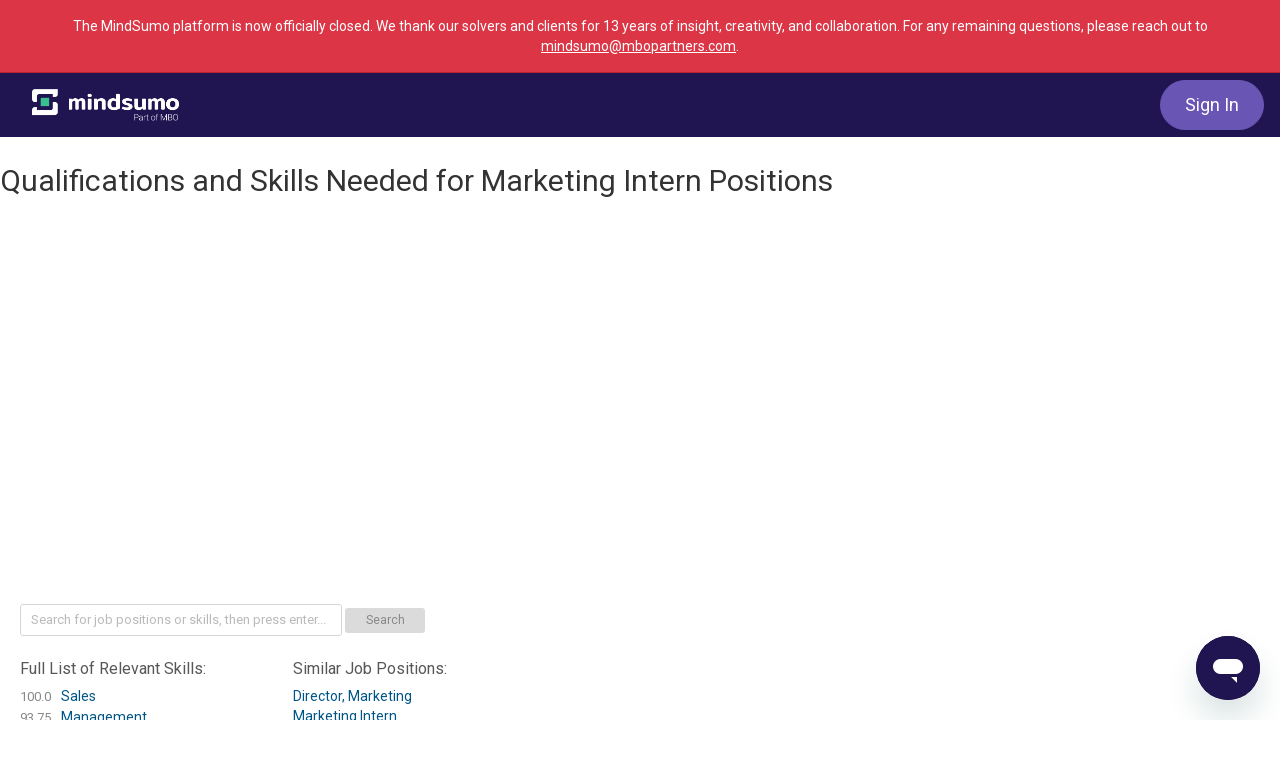

--- FILE ---
content_type: text/html; charset=utf-8
request_url: https://www.mindsumo.com/qualifications/marketing-intern
body_size: 31593
content:
<!doctype html>
<html lang="en">
  <head>
    <title>MindSumo | Crowdsourcing for Innovation and Insights from Millennials</title>

  <meta name="viewport" content="width=device-width, initial-scale=1.0">
  <meta name="description" content="MindSumo is the leading crowdsourcing platform for insight and innovation from Millennials and Gen Z consumers. We harness the power of the crowd to generate ideas and solve problems for companies.">
  <meta name="keywords" content="mindsumo, mind, sumo, crowdsourcing, crowd, innovation, co-creation, open innovation, millennial, gen z, generation z, consumer, insight, consumer insights, market research, ideation">


<meta name="robots" content="all">

<!-- Open Graph Meta Tags -->
    <meta property="og:url" content="https://www.mindsumo.com/">
    <meta property="og:type" content="website">
    <meta property="og:site_name" content="MindSumo">
    <meta property="og:title" content="MindSumo | Crowdsourcing for Innovation and Insights from Millennials">
    <meta property="og:description" content="MindSumo is the leading crowdsourcing platform for insight and innovation from Millennials and Gen Z consumers. We harness the power of the crowd to generate ideas and solve problems for companies.">
    <meta property="og:locale" content="en_US">
    <meta property="og:image" content="https://d18qs7yq39787j.cloudfront.net/public/MindSumo_OpenGraph_2023.png">
      <meta property="og:image:url" content="https://d18qs7yq39787j.cloudfront.net/public/MindSumo_OpenGraph_2023.png">
      <meta property="og:image:width" content="1200">
      <meta property="og:image:height" content="630">
      <meta property="og:image:type" content="image/png">
      <meta property="og:image:alt" content="MindSumo logo">

<meta name="stripe-key" content="pk_072yBfE4tukbAO2PXS8gNrMZp7950">
<meta name="csrf-param" content="authenticity_token" />
<meta name="csrf-token" content="RLti1v0wbNMIHjb73v-7d7iTJaOvGOtlS-64m60_NkLf4X5lx58itI41tk2UHODZzlElWvpT8wtTSnUtbmtljA" />
    <script src="https://cmp.osano.com/6opkNTxW3JTq1NK9/58b0d84e-13cf-4767-853d-c3b663c48186/osano.js"></script>

<script type="text/javascript">
  ;window.NREUM||(NREUM={});NREUM.init={distributed_tracing:{enabled:true},privacy:{cookies_enabled:true}};
  ;NREUM.loader_config={accountID:"3000311",trustKey:"3000311",agentID:"1386210073",licenseKey:"NRJS-26914a0ca124c858e64",applicationID:"1238977057"};
  ;NREUM.info={beacon:"bam.nr-data.net",errorBeacon:"bam.nr-data.net",licenseKey:"NRJS-26914a0ca124c858e64",applicationID:"1238977057",sa:1};
  ;/*! For license information please see nr-loader-spa-1.288.1.min.js.LICENSE.txt */
  (()=>{var e,t,r={8122:(e,t,r)=>{"use strict";r.d(t,{a:()=>i});var n=r(944);function i(e,t){try{if(!e||"object"!=typeof e)return(0,n.R)(3);if(!t||"object"!=typeof t)return(0,n.R)(4);const r=Object.create(Object.getPrototypeOf(t),Object.getOwnPropertyDescriptors(t)),o=0===Object.keys(r).length?e:r;for(let a in o)if(void 0!==e[a])try{if(null===e[a]){r[a]=null;continue}Array.isArray(e[a])&&Array.isArray(t[a])?r[a]=Array.from(new Set([...e[a],...t[a]])):"object"==typeof e[a]&&"object"==typeof t[a]?r[a]=i(e[a],t[a]):r[a]=e[a]}catch(e){(0,n.R)(1,e)}return r}catch(e){(0,n.R)(2,e)}}},2555:(e,t,r)=>{"use strict";r.d(t,{Vp:()=>c,fn:()=>s,x1:()=>u});var n=r(384),i=r(8122);const o={beacon:n.NT.beacon,errorBeacon:n.NT.errorBeacon,licenseKey:void 0,applicationID:void 0,sa:void 0,queueTime:void 0,applicationTime:void 0,ttGuid:void 0,user:void 0,account:void 0,product:void 0,extra:void 0,jsAttributes:{},userAttributes:void 0,atts:void 0,transactionName:void 0,tNamePlain:void 0},a={};function s(e){try{const t=c(e);return!!t.licenseKey&&!!t.errorBeacon&&!!t.applicationID}catch(e){return!1}}function c(e){if(!e)throw new Error("All info objects require an agent identifier!");if(!a[e])throw new Error("Info for ".concat(e," was never set"));return a[e]}function u(e,t){if(!e)throw new Error("All info objects require an agent identifier!");a[e]=(0,i.a)(t,o);const r=(0,n.nY)(e);r&&(r.info=a[e])}},9417:(e,t,r)=>{"use strict";r.d(t,{D0:()=>h,gD:()=>g,xN:()=>p});var n=r(3333);const i=e=>{if(!e||"string"!=typeof e)return!1;try{document.createDocumentFragment().querySelector(e)}catch{return!1}return!0};var o=r(2614),a=r(944),s=r(384),c=r(8122);const u="[data-nr-mask]",d=()=>{const e={feature_flags:[],experimental:{marks:!1,measures:!1,resources:!1},mask_selector:"*",block_selector:"[data-nr-block]",mask_input_options:{color:!1,date:!1,"datetime-local":!1,email:!1,month:!1,number:!1,range:!1,search:!1,tel:!1,text:!1,time:!1,url:!1,week:!1,textarea:!1,select:!1,password:!0}};return{ajax:{deny_list:void 0,block_internal:!0,enabled:!0,autoStart:!0},api:{allow_registered_children:!0,duplicate_registered_data:!1},distributed_tracing:{enabled:void 0,exclude_newrelic_header:void 0,cors_use_newrelic_header:void 0,cors_use_tracecontext_headers:void 0,allowed_origins:void 0},get feature_flags(){return e.feature_flags},set feature_flags(t){e.feature_flags=t},generic_events:{enabled:!0,autoStart:!0},harvest:{interval:30},jserrors:{enabled:!0,autoStart:!0},logging:{enabled:!0,autoStart:!0},metrics:{enabled:!0,autoStart:!0},obfuscate:void 0,page_action:{enabled:!0},page_view_event:{enabled:!0,autoStart:!0},page_view_timing:{enabled:!0,autoStart:!0},performance:{get capture_marks(){return e.feature_flags.includes(n.$v.MARKS)||e.experimental.marks},set capture_marks(t){e.experimental.marks=t},get capture_measures(){return e.feature_flags.includes(n.$v.MEASURES)||e.experimental.measures},set capture_measures(t){e.experimental.measures=t},capture_detail:!0,resources:{get enabled(){return e.feature_flags.includes(n.$v.RESOURCES)||e.experimental.resources},set enabled(t){e.experimental.resources=t},asset_types:[],first_party_domains:[],ignore_newrelic:!0}},privacy:{cookies_enabled:!0},proxy:{assets:void 0,beacon:void 0},session:{expiresMs:o.wk,inactiveMs:o.BB},session_replay:{autoStart:!0,enabled:!1,preload:!1,sampling_rate:10,error_sampling_rate:100,collect_fonts:!1,inline_images:!1,fix_stylesheets:!0,mask_all_inputs:!0,get mask_text_selector(){return e.mask_selector},set mask_text_selector(t){i(t)?e.mask_selector="".concat(t,",").concat(u):""===t||null===t?e.mask_selector=u:(0,a.R)(5,t)},get block_class(){return"nr-block"},get ignore_class(){return"nr-ignore"},get mask_text_class(){return"nr-mask"},get block_selector(){return e.block_selector},set block_selector(t){i(t)?e.block_selector+=",".concat(t):""!==t&&(0,a.R)(6,t)},get mask_input_options(){return e.mask_input_options},set mask_input_options(t){t&&"object"==typeof t?e.mask_input_options={...t,password:!0}:(0,a.R)(7,t)}},session_trace:{enabled:!0,autoStart:!0},soft_navigations:{enabled:!0,autoStart:!0},spa:{enabled:!0,autoStart:!0},ssl:void 0,user_actions:{enabled:!0,elementAttributes:["id","className","tagName","type"]}}},l={},f="All configuration objects require an agent identifier!";function h(e){if(!e)throw new Error(f);if(!l[e])throw new Error("Configuration for ".concat(e," was never set"));return l[e]}function p(e,t){if(!e)throw new Error(f);l[e]=(0,c.a)(t,d());const r=(0,s.nY)(e);r&&(r.init=l[e])}function g(e,t){if(!e)throw new Error(f);var r=h(e);if(r){for(var n=t.split("."),i=0;i<n.length-1;i++)if("object"!=typeof(r=r[n[i]]))return;r=r[n[n.length-1]]}return r}},5603:(e,t,r)=>{"use strict";r.d(t,{a:()=>c,o:()=>s});var n=r(384),i=r(8122);const o={accountID:void 0,trustKey:void 0,agentID:void 0,licenseKey:void 0,applicationID:void 0,xpid:void 0},a={};function s(e){if(!e)throw new Error("All loader-config objects require an agent identifier!");if(!a[e])throw new Error("LoaderConfig for ".concat(e," was never set"));return a[e]}function c(e,t){if(!e)throw new Error("All loader-config objects require an agent identifier!");a[e]=(0,i.a)(t,o);const r=(0,n.nY)(e);r&&(r.loader_config=a[e])}},3371:(e,t,r)=>{"use strict";r.d(t,{V:()=>f,f:()=>l});var n=r(8122),i=r(384),o=r(6154),a=r(9324);let s=0;const c={buildEnv:a.F3,distMethod:a.Xs,version:a.xv,originTime:o.WN},u={appMetadata:{},customTransaction:void 0,denyList:void 0,disabled:!1,entityManager:void 0,harvester:void 0,isolatedBacklog:!1,loaderType:void 0,maxBytes:3e4,obfuscator:void 0,onerror:void 0,ptid:void 0,releaseIds:{},session:void 0,timeKeeper:void 0},d={};function l(e){if(!e)throw new Error("All runtime objects require an agent identifier!");if(!d[e])throw new Error("Runtime for ".concat(e," was never set"));return d[e]}function f(e,t){if(!e)throw new Error("All runtime objects require an agent identifier!");d[e]={...(0,n.a)(t,u),...c},Object.hasOwnProperty.call(d[e],"harvestCount")||Object.defineProperty(d[e],"harvestCount",{get:()=>++s});const r=(0,i.nY)(e);r&&(r.runtime=d[e])}},9324:(e,t,r)=>{"use strict";r.d(t,{F3:()=>i,Xs:()=>o,Yq:()=>a,xv:()=>n});const n="1.288.1",i="PROD",o="CDN",a="^2.0.0-alpha.18"},6154:(e,t,r)=>{"use strict";r.d(t,{A4:()=>s,OF:()=>d,RI:()=>i,WN:()=>h,bv:()=>o,gm:()=>a,lR:()=>f,m:()=>u,mw:()=>c,sb:()=>l});var n=r(1863);const i="undefined"!=typeof window&&!!window.document,o="undefined"!=typeof WorkerGlobalScope&&("undefined"!=typeof self&&self instanceof WorkerGlobalScope&&self.navigator instanceof WorkerNavigator||"undefined"!=typeof globalThis&&globalThis instanceof WorkerGlobalScope&&globalThis.navigator instanceof WorkerNavigator),a=i?window:"undefined"!=typeof WorkerGlobalScope&&("undefined"!=typeof self&&self instanceof WorkerGlobalScope&&self||"undefined"!=typeof globalThis&&globalThis instanceof WorkerGlobalScope&&globalThis),s="complete"===a?.document?.readyState,c=Boolean("hidden"===a?.document?.visibilityState),u=""+a?.location,d=/iPad|iPhone|iPod/.test(a.navigator?.userAgent),l=d&&"undefined"==typeof SharedWorker,f=(()=>{const e=a.navigator?.userAgent?.match(/Firefox[/\s](\d+\.\d+)/);return Array.isArray(e)&&e.length>=2?+e[1]:0})(),h=Date.now()-(0,n.t)()},7295:(e,t,r)=>{"use strict";r.d(t,{Xv:()=>a,gX:()=>i,iW:()=>o});var n=[];function i(e){if(!e||o(e))return!1;if(0===n.length)return!0;for(var t=0;t<n.length;t++){var r=n[t];if("*"===r.hostname)return!1;if(s(r.hostname,e.hostname)&&c(r.pathname,e.pathname))return!1}return!0}function o(e){return void 0===e.hostname}function a(e){if(n=[],e&&e.length)for(var t=0;t<e.length;t++){let r=e[t];if(!r)continue;0===r.indexOf("http://")?r=r.substring(7):0===r.indexOf("https://")&&(r=r.substring(8));const i=r.indexOf("/");let o,a;i>0?(o=r.substring(0,i),a=r.substring(i)):(o=r,a="");let[s]=o.split(":");n.push({hostname:s,pathname:a})}}function s(e,t){return!(e.length>t.length)&&t.indexOf(e)===t.length-e.length}function c(e,t){return 0===e.indexOf("/")&&(e=e.substring(1)),0===t.indexOf("/")&&(t=t.substring(1)),""===e||e===t}},3241:(e,t,r)=>{"use strict";r.d(t,{W:()=>o});var n=r(6154);const i="newrelic";function o(e={}){try{n.gm.dispatchEvent(new CustomEvent(i,{detail:e}))}catch(e){}}},1687:(e,t,r)=>{"use strict";r.d(t,{Ak:()=>c,Ze:()=>l,x3:()=>u});var n=r(7836),i=r(3606),o=r(860),a=r(2646);const s={};function c(e,t){const r={staged:!1,priority:o.P3[t]||0};d(e),s[e].get(t)||s[e].set(t,r)}function u(e,t){e&&s[e]&&(s[e].get(t)&&s[e].delete(t),h(e,t,!1),s[e].size&&f(e))}function d(e){if(!e)throw new Error("agentIdentifier required");s[e]||(s[e]=new Map)}function l(e="",t="feature",r=!1){if(d(e),!e||!s[e].get(t)||r)return h(e,t);s[e].get(t).staged=!0,f(e)}function f(e){const t=Array.from(s[e]);t.every((([e,t])=>t.staged))&&(t.sort(((e,t)=>e[1].priority-t[1].priority)),t.forEach((([t])=>{s[e].delete(t),h(e,t)})))}function h(e,t,r=!0){const o=e?n.ee.get(e):n.ee,s=i.i.handlers;if(!o.aborted&&o.backlog&&s){if(r){const e=o.backlog[t],r=s[t];if(r){for(let t=0;e&&t<e.length;++t)p(e[t],r);Object.entries(r).forEach((([e,t])=>{Object.values(t||{}).forEach((t=>{t[0]?.on&&t[0]?.context()instanceof a.y&&t[0].on(e,t[1])}))}))}}o.isolatedBacklog||delete s[t],o.backlog[t]=null,o.emit("drain-"+t,[])}}function p(e,t){var r=e[1];Object.values(t[r]||{}).forEach((t=>{var r=e[0];if(t[0]===r){var n=t[1],i=e[3],o=e[2];n.apply(i,o)}}))}},7836:(e,t,r)=>{"use strict";r.d(t,{P:()=>c,ee:()=>u});var n=r(384),i=r(8990),o=r(3371),a=r(2646),s=r(5607);const c="nr@context:".concat(s.W),u=function e(t,r){var n={},s={},d={},l=!1;try{l=16===r.length&&(0,o.f)(r).isolatedBacklog}catch(e){}var f={on:p,addEventListener:p,removeEventListener:function(e,t){var r=n[e];if(!r)return;for(var i=0;i<r.length;i++)r[i]===t&&r.splice(i,1)},emit:function(e,r,n,i,o){!1!==o&&(o=!0);if(u.aborted&&!i)return;t&&o&&t.emit(e,r,n);for(var a=h(n),c=g(e),d=c.length,l=0;l<d;l++)c[l].apply(a,r);var p=v()[s[e]];p&&p.push([f,e,r,a]);return a},get:m,listeners:g,context:h,buffer:function(e,t){const r=v();if(t=t||"feature",f.aborted)return;Object.entries(e||{}).forEach((([e,n])=>{s[n]=t,t in r||(r[t]=[])}))},abort:function(){f._aborted=!0,Object.keys(f.backlog).forEach((e=>{delete f.backlog[e]}))},isBuffering:function(e){return!!v()[s[e]]},debugId:r,backlog:l?{}:t&&"object"==typeof t.backlog?t.backlog:{},isolatedBacklog:l};return Object.defineProperty(f,"aborted",{get:()=>{let e=f._aborted||!1;return e||(t&&(e=t.aborted),e)}}),f;function h(e){return e&&e instanceof a.y?e:e?(0,i.I)(e,c,(()=>new a.y(c))):new a.y(c)}function p(e,t){n[e]=g(e).concat(t)}function g(e){return n[e]||[]}function m(t){return d[t]=d[t]||e(f,t)}function v(){return f.backlog}}(void 0,"globalEE"),d=(0,n.Zm)();d.ee||(d.ee=u)},2646:(e,t,r)=>{"use strict";r.d(t,{y:()=>n});class n{constructor(e){this.contextId=e}}},9908:(e,t,r)=>{"use strict";r.d(t,{d:()=>n,p:()=>i});var n=r(7836).ee.get("handle");function i(e,t,r,i,o){o?(o.buffer([e],i),o.emit(e,t,r)):(n.buffer([e],i),n.emit(e,t,r))}},3606:(e,t,r)=>{"use strict";r.d(t,{i:()=>o});var n=r(9908);o.on=a;var i=o.handlers={};function o(e,t,r,o){a(o||n.d,i,e,t,r)}function a(e,t,r,i,o){o||(o="feature"),e||(e=n.d);var a=t[o]=t[o]||{};(a[r]=a[r]||[]).push([e,i])}},3878:(e,t,r)=>{"use strict";function n(e,t){return{capture:e,passive:!1,signal:t}}function i(e,t,r=!1,i){window.addEventListener(e,t,n(r,i))}function o(e,t,r=!1,i){document.addEventListener(e,t,n(r,i))}r.d(t,{DD:()=>o,jT:()=>n,sp:()=>i})},5607:(e,t,r)=>{"use strict";r.d(t,{W:()=>n});const n=(0,r(9566).bz)()},9566:(e,t,r)=>{"use strict";r.d(t,{LA:()=>s,ZF:()=>c,bz:()=>a,el:()=>u});var n=r(6154);const i="xxxxxxxx-xxxx-4xxx-yxxx-xxxxxxxxxxxx";function o(e,t){return e?15&e[t]:16*Math.random()|0}function a(){const e=n.gm?.crypto||n.gm?.msCrypto;let t,r=0;return e&&e.getRandomValues&&(t=e.getRandomValues(new Uint8Array(30))),i.split("").map((e=>"x"===e?o(t,r++).toString(16):"y"===e?(3&o()|8).toString(16):e)).join("")}function s(e){const t=n.gm?.crypto||n.gm?.msCrypto;let r,i=0;t&&t.getRandomValues&&(r=t.getRandomValues(new Uint8Array(e)));const a=[];for(var s=0;s<e;s++)a.push(o(r,i++).toString(16));return a.join("")}function c(){return s(16)}function u(){return s(32)}},2614:(e,t,r)=>{"use strict";r.d(t,{BB:()=>a,H3:()=>n,g:()=>u,iL:()=>c,tS:()=>s,uh:()=>i,wk:()=>o});const n="NRBA",i="SESSION",o=144e5,a=18e5,s={STARTED:"session-started",PAUSE:"session-pause",RESET:"session-reset",RESUME:"session-resume",UPDATE:"session-update"},c={SAME_TAB:"same-tab",CROSS_TAB:"cross-tab"},u={OFF:0,FULL:1,ERROR:2}},1863:(e,t,r)=>{"use strict";function n(){return Math.floor(performance.now())}r.d(t,{t:()=>n})},7485:(e,t,r)=>{"use strict";r.d(t,{D:()=>i});var n=r(6154);function i(e){if(0===(e||"").indexOf("data:"))return{protocol:"data"};try{const t=new URL(e,location.href),r={port:t.port,hostname:t.hostname,pathname:t.pathname,search:t.search,protocol:t.protocol.slice(0,t.protocol.indexOf(":")),sameOrigin:t.protocol===n.gm?.location?.protocol&&t.host===n.gm?.location?.host};return r.port&&""!==r.port||("http:"===t.protocol&&(r.port="80"),"https:"===t.protocol&&(r.port="443")),r.pathname&&""!==r.pathname?r.pathname.startsWith("/")||(r.pathname="/".concat(r.pathname)):r.pathname="/",r}catch(e){return{}}}},944:(e,t,r)=>{"use strict";function n(e,t){"function"==typeof console.debug&&console.debug("New Relic Warning: https://github.com/newrelic/newrelic-browser-agent/blob/main/docs/warning-codes.md#".concat(e),t)}r.d(t,{R:()=>n})},5701:(e,t,r)=>{"use strict";r.d(t,{B:()=>o,t:()=>a});var n=r(3241);const i=new Set,o={};function a(e,t){const r=t.agentIdentifier;o[r]??={},e&&"object"==typeof e&&(i.has(r)||(t.ee.emit("rumresp",[e]),o[r]=e,i.add(r),(0,n.W)({agentIdentifier:r,loaded:!0,drained:!0,type:"lifecycle",name:"load",feature:void 0,data:e})))}},8990:(e,t,r)=>{"use strict";r.d(t,{I:()=>i});var n=Object.prototype.hasOwnProperty;function i(e,t,r){if(n.call(e,t))return e[t];var i=r();if(Object.defineProperty&&Object.keys)try{return Object.defineProperty(e,t,{value:i,writable:!0,enumerable:!1}),i}catch(e){}return e[t]=i,i}},6389:(e,t,r)=>{"use strict";function n(e,t=500,r={}){const n=r?.leading||!1;let i;return(...r)=>{n&&void 0===i&&(e.apply(this,r),i=setTimeout((()=>{i=clearTimeout(i)}),t)),n||(clearTimeout(i),i=setTimeout((()=>{e.apply(this,r)}),t))}}function i(e){let t=!1;return(...r)=>{t||(t=!0,e.apply(this,r))}}r.d(t,{J:()=>i,s:()=>n})},3304:(e,t,r)=>{"use strict";r.d(t,{A:()=>o});var n=r(7836);const i=()=>{const e=new WeakSet;return(t,r)=>{if("object"==typeof r&&null!==r){if(e.has(r))return;e.add(r)}return r}};function o(e){try{return JSON.stringify(e,i())??""}catch(e){try{n.ee.emit("internal-error",[e])}catch(e){}return""}}},3496:(e,t,r)=>{"use strict";function n(e){return!e||!(!e.licenseKey||!e.applicationID)}function i(e,t){return!e||e.licenseKey===t.info.licenseKey&&e.applicationID===t.info.applicationID}r.d(t,{A:()=>i,I:()=>n})},5289:(e,t,r)=>{"use strict";r.d(t,{GG:()=>o,sB:()=>a});var n=r(3878);function i(){return"undefined"==typeof document||"complete"===document.readyState}function o(e,t){if(i())return e();(0,n.sp)("load",e,t)}function a(e){if(i())return e();(0,n.DD)("DOMContentLoaded",e)}},384:(e,t,r)=>{"use strict";r.d(t,{NT:()=>o,US:()=>d,Zm:()=>a,bQ:()=>c,dV:()=>s,nY:()=>u,pV:()=>l});var n=r(6154),i=r(1863);const o={beacon:"bam.nr-data.net",errorBeacon:"bam.nr-data.net"};function a(){return n.gm.NREUM||(n.gm.NREUM={}),void 0===n.gm.newrelic&&(n.gm.newrelic=n.gm.NREUM),n.gm.NREUM}function s(){let e=a();return e.o||(e.o={ST:n.gm.setTimeout,SI:n.gm.setImmediate,CT:n.gm.clearTimeout,XHR:n.gm.XMLHttpRequest,REQ:n.gm.Request,EV:n.gm.Event,PR:n.gm.Promise,MO:n.gm.MutationObserver,FETCH:n.gm.fetch,WS:n.gm.WebSocket}),e}function c(e,t){let r=a();r.initializedAgents??={},t.initializedAt={ms:(0,i.t)(),date:new Date},r.initializedAgents[e]=t}function u(e){let t=a();return t.initializedAgents?.[e]}function d(e,t){a()[e]=t}function l(){return function(){let e=a();const t=e.info||{};e.info={beacon:o.beacon,errorBeacon:o.errorBeacon,...t}}(),function(){let e=a();const t=e.init||{};e.init={...t}}(),s(),function(){let e=a();const t=e.loader_config||{};e.loader_config={...t}}(),a()}},2843:(e,t,r)=>{"use strict";r.d(t,{u:()=>i});var n=r(3878);function i(e,t=!1,r,i){(0,n.DD)("visibilitychange",(function(){if(t)return void("hidden"===document.visibilityState&&e());e(document.visibilityState)}),r,i)}},8139:(e,t,r)=>{"use strict";r.d(t,{u:()=>f});var n=r(7836),i=r(3434),o=r(8990),a=r(6154);const s={},c=a.gm.XMLHttpRequest,u="addEventListener",d="removeEventListener",l="nr@wrapped:".concat(n.P);function f(e){var t=function(e){return(e||n.ee).get("events")}(e);if(s[t.debugId]++)return t;s[t.debugId]=1;var r=(0,i.YM)(t,!0);function f(e){r.inPlace(e,[u,d],"-",p)}function p(e,t){return e[1]}return"getPrototypeOf"in Object&&(a.RI&&h(document,f),c&&h(c.prototype,f),h(a.gm,f)),t.on(u+"-start",(function(e,t){var n=e[1];if(null!==n&&("function"==typeof n||"object"==typeof n)){var i=(0,o.I)(n,l,(function(){var e={object:function(){if("function"!=typeof n.handleEvent)return;return n.handleEvent.apply(n,arguments)},function:n}[typeof n];return e?r(e,"fn-",null,e.name||"anonymous"):n}));this.wrapped=e[1]=i}})),t.on(d+"-start",(function(e){e[1]=this.wrapped||e[1]})),t}function h(e,t,...r){let n=e;for(;"object"==typeof n&&!Object.prototype.hasOwnProperty.call(n,u);)n=Object.getPrototypeOf(n);n&&t(n,...r)}},3434:(e,t,r)=>{"use strict";r.d(t,{Jt:()=>o,YM:()=>c});var n=r(7836),i=r(5607);const o="nr@original:".concat(i.W);var a=Object.prototype.hasOwnProperty,s=!1;function c(e,t){return e||(e=n.ee),r.inPlace=function(e,t,n,i,o){n||(n="");const a="-"===n.charAt(0);for(let s=0;s<t.length;s++){const c=t[s],u=e[c];d(u)||(e[c]=r(u,a?c+n:n,i,c,o))}},r.flag=o,r;function r(t,r,n,s,c){return d(t)?t:(r||(r=""),nrWrapper[o]=t,function(e,t,r){if(Object.defineProperty&&Object.keys)try{return Object.keys(e).forEach((function(r){Object.defineProperty(t,r,{get:function(){return e[r]},set:function(t){return e[r]=t,t}})})),t}catch(e){u([e],r)}for(var n in e)a.call(e,n)&&(t[n]=e[n])}(t,nrWrapper,e),nrWrapper);function nrWrapper(){var o,a,d,l;try{a=this,o=[...arguments],d="function"==typeof n?n(o,a):n||{}}catch(t){u([t,"",[o,a,s],d],e)}i(r+"start",[o,a,s],d,c);try{return l=t.apply(a,o)}catch(e){throw i(r+"err",[o,a,e],d,c),e}finally{i(r+"end",[o,a,l],d,c)}}}function i(r,n,i,o){if(!s||t){var a=s;s=!0;try{e.emit(r,n,i,t,o)}catch(t){u([t,r,n,i],e)}s=a}}}function u(e,t){t||(t=n.ee);try{t.emit("internal-error",e)}catch(e){}}function d(e){return!(e&&"function"==typeof e&&e.apply&&!e[o])}},9414:(e,t,r)=>{"use strict";r.d(t,{J:()=>c});var n=r(7836),i=r(2646),o=r(944),a=r(3434);const s=new Map;function c(e,t,r,c){if("object"!=typeof t||!t||"string"!=typeof r||!r||"function"!=typeof t[r])return(0,o.R)(29);const u=function(e){return(e||n.ee).get("logger")}(e),d=(0,a.YM)(u),l=new i.y(n.P);l.level=c.level,l.customAttributes=c.customAttributes;const f=t[r]?.[a.Jt]||t[r];return s.set(f,l),d.inPlace(t,[r],"wrap-logger-",(()=>s.get(f))),u}},9300:(e,t,r)=>{"use strict";r.d(t,{T:()=>n});const n=r(860).K7.ajax},3333:(e,t,r)=>{"use strict";r.d(t,{$v:()=>u,TZ:()=>n,Zp:()=>i,kd:()=>c,mq:()=>s,nf:()=>a,qN:()=>o});const n=r(860).K7.genericEvents,i=["auxclick","click","copy","keydown","paste","scrollend"],o=["focus","blur"],a=4,s=1e3,c=["PageAction","UserAction","BrowserPerformance"],u={MARKS:"experimental.marks",MEASURES:"experimental.measures",RESOURCES:"experimental.resources"}},6774:(e,t,r)=>{"use strict";r.d(t,{T:()=>n});const n=r(860).K7.jserrors},993:(e,t,r)=>{"use strict";r.d(t,{A$:()=>o,ET:()=>a,TZ:()=>s,p_:()=>i});var n=r(860);const i={ERROR:"ERROR",WARN:"WARN",INFO:"INFO",DEBUG:"DEBUG",TRACE:"TRACE"},o={OFF:0,ERROR:1,WARN:2,INFO:3,DEBUG:4,TRACE:5},a="log",s=n.K7.logging},3785:(e,t,r)=>{"use strict";r.d(t,{R:()=>c,b:()=>u});var n=r(9908),i=r(1863),o=r(860),a=r(8154),s=r(993);function c(e,t,r={},c=s.p_.INFO,u,d=(0,i.t)()){(0,n.p)(a.xV,["API/logging/".concat(c.toLowerCase(),"/called")],void 0,o.K7.metrics,e),(0,n.p)(s.ET,[d,t,r,c,u],void 0,o.K7.logging,e)}function u(e){return"string"==typeof e&&Object.values(s.p_).some((t=>t===e.toUpperCase().trim()))}},8154:(e,t,r)=>{"use strict";r.d(t,{z_:()=>o,XG:()=>s,TZ:()=>n,rs:()=>i,xV:()=>a});r(6154),r(9566),r(384);const n=r(860).K7.metrics,i="sm",o="cm",a="storeSupportabilityMetrics",s="storeEventMetrics"},6630:(e,t,r)=>{"use strict";r.d(t,{T:()=>n});const n=r(860).K7.pageViewEvent},782:(e,t,r)=>{"use strict";r.d(t,{T:()=>n});const n=r(860).K7.pageViewTiming},6344:(e,t,r)=>{"use strict";r.d(t,{BB:()=>d,G4:()=>o,Qb:()=>l,TZ:()=>i,Ug:()=>a,_s:()=>s,bc:()=>u,yP:()=>c});var n=r(2614);const i=r(860).K7.sessionReplay,o={RECORD:"recordReplay",PAUSE:"pauseReplay",REPLAY_RUNNING:"replayRunning",ERROR_DURING_REPLAY:"errorDuringReplay"},a=.12,s={DomContentLoaded:0,Load:1,FullSnapshot:2,IncrementalSnapshot:3,Meta:4,Custom:5},c={[n.g.ERROR]:15e3,[n.g.FULL]:3e5,[n.g.OFF]:0},u={RESET:{message:"Session was reset",sm:"Reset"},IMPORT:{message:"Recorder failed to import",sm:"Import"},TOO_MANY:{message:"429: Too Many Requests",sm:"Too-Many"},TOO_BIG:{message:"Payload was too large",sm:"Too-Big"},CROSS_TAB:{message:"Session Entity was set to OFF on another tab",sm:"Cross-Tab"},ENTITLEMENTS:{message:"Session Replay is not allowed and will not be started",sm:"Entitlement"}},d=5e3,l={API:"api"}},5270:(e,t,r)=>{"use strict";r.d(t,{Aw:()=>c,CT:()=>u,SR:()=>s,rF:()=>d});var n=r(384),i=r(9417),o=r(7767),a=r(6154);function s(e){return!!(0,n.dV)().o.MO&&(0,o.V)(e)&&!0===(0,i.gD)(e,"session_trace.enabled")}function c(e){return!0===(0,i.gD)(e,"session_replay.preload")&&s(e)}function u(e,t){const r=t.correctAbsoluteTimestamp(e);return{originalTimestamp:e,correctedTimestamp:r,timestampDiff:e-r,originTime:a.WN,correctedOriginTime:t.correctedOriginTime,originTimeDiff:Math.floor(a.WN-t.correctedOriginTime)}}function d(e,t){try{if("string"==typeof t?.type){if("password"===t.type.toLowerCase())return"*".repeat(e?.length||0);if(void 0!==t?.dataset?.nrUnmask||t?.classList?.contains("nr-unmask"))return e}}catch(e){}return"string"==typeof e?e.replace(/[\S]/g,"*"):"*".repeat(e?.length||0)}},3738:(e,t,r)=>{"use strict";r.d(t,{He:()=>i,Kp:()=>s,Lc:()=>u,Rz:()=>d,TZ:()=>n,bD:()=>o,d3:()=>a,jx:()=>l,uP:()=>c});const n=r(860).K7.sessionTrace,i="bstResource",o="resource",a="-start",s="-end",c="fn"+a,u="fn"+s,d="pushState",l=1e3},3962:(e,t,r)=>{"use strict";r.d(t,{AM:()=>o,O2:()=>c,Qu:()=>u,TZ:()=>s,ih:()=>d,pP:()=>a,tC:()=>i});var n=r(860);const i=["click","keydown","submit","popstate"],o="api",a="initialPageLoad",s=n.K7.softNav,c={INITIAL_PAGE_LOAD:"",ROUTE_CHANGE:1,UNSPECIFIED:2},u={INTERACTION:1,AJAX:2,CUSTOM_END:3,CUSTOM_TRACER:4},d={IP:"in progress",FIN:"finished",CAN:"cancelled"}},7378:(e,t,r)=>{"use strict";r.d(t,{$p:()=>x,BR:()=>b,Kp:()=>R,L3:()=>y,Lc:()=>c,NC:()=>o,SG:()=>d,TZ:()=>i,U6:()=>p,UT:()=>m,d3:()=>w,dT:()=>f,e5:()=>E,gx:()=>v,l9:()=>l,oW:()=>h,op:()=>g,rw:()=>u,tH:()=>T,uP:()=>s,wW:()=>A,xq:()=>a});var n=r(384);const i=r(860).K7.spa,o=["click","submit","keypress","keydown","keyup","change"],a=999,s="fn-start",c="fn-end",u="cb-start",d="api-ixn-",l="remaining",f="interaction",h="spaNode",p="jsonpNode",g="fetch-start",m="fetch-done",v="fetch-body-",b="jsonp-end",y=(0,n.dV)().o.ST,w="-start",R="-end",x="-body",A="cb"+R,E="jsTime",T="fetch"},4234:(e,t,r)=>{"use strict";r.d(t,{W:()=>o});var n=r(7836),i=r(1687);class o{constructor(e,t){this.agentIdentifier=e,this.ee=n.ee.get(e),this.featureName=t,this.blocked=!1}deregisterDrain(){(0,i.x3)(this.agentIdentifier,this.featureName)}}},7767:(e,t,r)=>{"use strict";r.d(t,{V:()=>o});var n=r(9417),i=r(6154);const o=e=>i.RI&&!0===(0,n.gD)(e,"privacy.cookies_enabled")},2110:(e,t,r)=>{"use strict";r.d(t,{j:()=>j});var n=r(860),i=r(9908),o=r(1687),a=r(5289),s=r(6154),c=r(944),u=r(8154),d=r(384),l=r(6344);const f=["setErrorHandler","finished","addToTrace","addRelease","recordCustomEvent","addPageAction","setCurrentRouteName","setPageViewName","setCustomAttribute","interaction","noticeError","setUserId","setApplicationVersion","start",l.G4.RECORD,l.G4.PAUSE,"log","wrapLogger","register"],h=["setErrorHandler","finished","addToTrace","addRelease"];var p=r(1863),g=r(2614),m=r(993),v=r(3785),b=r(9414),y=r(3496);var w=r(3241),R=r(5701);function x(){const e=(0,d.pV)();f.forEach((t=>{e[t]=(...r)=>function(t,...r){let n=[];return Object.values(e.initializedAgents).forEach((e=>{e&&e.runtime?e.exposed&&e[t]&&"micro-agent"!==e.runtime.loaderType&&n.push(e[t](...r)):(0,c.R)(38,t)})),n[0]}(t,...r)}))}const A={};function E(e,t){t||(0,o.Ak)(e.agentIdentifier,"api");const d=e.ee.get("tracer");A[e.agentIdentifier]=g.g.OFF,e.ee.on(l.G4.REPLAY_RUNNING,(t=>{A[e.agentIdentifier]=t}));const f="api-",x=f+"ixn-",E={addPageAction:function(e,t,r,i=(0,p.t)()){N(f,"addPageAction",!0,n.K7.genericEvents,i)(e,t,r)},log:function(t,{customAttributes:r={},level:o=m.p_.INFO}={},a,s=(0,p.t)()){(0,i.p)(u.xV,["API/log/called"],void 0,n.K7.metrics,e.ee),(0,v.R)(e.ee,t,r,o,a,s)},noticeError:function(t,r,o,a=(0,p.t)()){"string"==typeof t&&(t=new Error(t)),(0,i.p)(u.xV,["API/noticeError/called"],void 0,n.K7.metrics,e.ee),(0,i.p)("err",[t,a,!1,r,!!A[e.agentIdentifier],void 0,o],void 0,n.K7.jserrors,e.ee)}};function T(t,r,n,i){const o=e.info;return null===r?delete o.jsAttributes[t]:e.info={...e.info,jsAttributes:{...o.jsAttributes,[t]:r}},N(f,n,!0,i||null===r?"session":void 0)(t,r)}function S(){}e.register=function(t){return(0,i.p)(u.xV,["API/register/called"],void 0,n.K7.metrics,e.ee),function(e,t,r){const o={};let a,s;(0,c.R)(54,"newrelic.register"),e.init.api.allow_registered_children||(a=()=>(0,c.R)(55)),r&&(0,y.I)(r)||(a=()=>(0,c.R)(48,r));const d={addPageAction:(e,n={})=>{l(t.addPageAction,[e,{...o,...n}],r)},log:(e,n={})=>{l(t.log,[e,{...n,customAttributes:{...o,...n.customAttributes||{}}}],r)},noticeError:(e,n={})=>{l(t.noticeError,[e,{...o,...n}],r)},setApplicationVersion:e=>{o["application.version"]=e},setCustomAttribute:(e,t)=>{o[e]=t},setUserId:e=>{o["enduser.id"]=e},metadata:{customAttributes:o,target:r,get connected(){return s||Promise.reject(new Error("Failed to connect"))}}};a?a():s=new Promise(((t,n)=>{try{const i=e.runtime?.entityManager;let a=!!i?.get().entityGuid,s=i?.getEntityGuidFor(r.licenseKey,r.applicationID),c=!!s;if(a&&c)r.entityGuid=s,t(d);else{const u=setTimeout((()=>n(new Error("Failed to connect - Timeout"))),15e3);function l(n){(0,y.A)(n,e)?a||=!0:r.licenseKey===n.licenseKey&&r.applicationID===n.applicationID&&(c=!0,r.entityGuid=n.entityGuid),a&&c&&(clearTimeout(u),e.ee.removeEventListener("entity-added",l),t(d))}e.ee.emit("api-send-rum",[o,r]),e.ee.on("entity-added",l)}}catch(f){n(f)}}));const l=async(t,r,o)=>{if(a)return a();const d=(0,p.t)();(0,i.p)(u.xV,["API/register/".concat(t.name,"/called")],void 0,n.K7.metrics,e.ee);try{await s;const n=e.init.api.duplicate_registered_data;(!0===n||Array.isArray(n)&&n.includes(o.entityGuid))&&t(...r,void 0,d),t(...r,o.entityGuid,d)}catch(e){(0,c.R)(50,e)}};return d}(e,E,t)},e.log=function(e,t){E.log(e,t)},e.wrapLogger=(t,r,{customAttributes:o={},level:a=m.p_.INFO}={})=>{(0,i.p)(u.xV,["API/wrapLogger/called"],void 0,n.K7.metrics,e.ee),(0,b.J)(e.ee,t,r,{customAttributes:o,level:a})},h.forEach((t=>{e[t]=N(f,t,!0,"api")})),e.addPageAction=function(e,t){E.addPageAction(e,t)},e.recordCustomEvent=N(f,"recordCustomEvent",!0,n.K7.genericEvents),e.setPageViewName=function(t,r){if("string"==typeof t)return"/"!==t.charAt(0)&&(t="/"+t),e.runtime.customTransaction=(r||"http://custom.transaction")+t,N(f,"setPageViewName",!0)()},e.setCustomAttribute=function(e,t,r=!1){if("string"==typeof e){if(["string","number","boolean"].includes(typeof t)||null===t)return T(e,t,"setCustomAttribute",r);(0,c.R)(40,typeof t)}else(0,c.R)(39,typeof e)},e.setUserId=function(e){if("string"==typeof e||null===e)return T("enduser.id",e,"setUserId",!0);(0,c.R)(41,typeof e)},e.setApplicationVersion=function(e){if("string"==typeof e||null===e)return T("application.version",e,"setApplicationVersion",!1);(0,c.R)(42,typeof e)},e.start=()=>{try{(0,i.p)(u.xV,["API/start/called"],void 0,n.K7.metrics,e.ee),e.ee.emit("manual-start-all")}catch(e){(0,c.R)(23,e)}},e[l.G4.RECORD]=function(){(0,i.p)(u.xV,["API/recordReplay/called"],void 0,n.K7.metrics,e.ee),(0,i.p)(l.G4.RECORD,[],void 0,n.K7.sessionReplay,e.ee)},e[l.G4.PAUSE]=function(){(0,i.p)(u.xV,["API/pauseReplay/called"],void 0,n.K7.metrics,e.ee),(0,i.p)(l.G4.PAUSE,[],void 0,n.K7.sessionReplay,e.ee)},e.interaction=function(e){return(new S).get("object"==typeof e?e:{})};const I=S.prototype={createTracer:function(t,r){var o={},a=this,s="function"==typeof r;return(0,i.p)(u.xV,["API/createTracer/called"],void 0,n.K7.metrics,e.ee),e.runSoftNavOverSpa||(0,i.p)(x+"tracer",[(0,p.t)(),t,o],a,n.K7.spa,e.ee),function(){if(d.emit((s?"":"no-")+"fn-start",[(0,p.t)(),a,s],o),s)try{return r.apply(this,arguments)}catch(e){const t="string"==typeof e?new Error(e):e;throw d.emit("fn-err",[arguments,this,t],o),t}finally{d.emit("fn-end",[(0,p.t)()],o)}}}};function N(t,r,o,a,s=(0,p.t)()){return function(){return(0,i.p)(u.xV,["API/"+r+"/called"],void 0,n.K7.metrics,e.ee),(0,w.W)({agentIdentifier:e.agentIdentifier,drained:!!R.B?.[e.agentIdentifier],type:"data",name:"api",feature:t+r,data:{notSpa:o,bufferGroup:a}}),a&&(0,i.p)(t+r,[s,...arguments],o?null:this,a,e.ee),o?void 0:this}}function _(){r.e(478).then(r.bind(r,8778)).then((({setAsyncAPI:t})=>{t(e),(0,o.Ze)(e.agentIdentifier,"api")})).catch((t=>{(0,c.R)(27,t),e.ee.abort()}))}return["actionText","setName","setAttribute","save","ignore","onEnd","getContext","end","get"].forEach((t=>{I[t]=function(){return N.apply(this,[x,t,void 0,e.runSoftNavOverSpa?n.K7.softNav:n.K7.spa]).apply(this,arguments)}})),e.setCurrentRouteName=function(){return e.runSoftNavOverSpa?N(x,"routeName",void 0,n.K7.softNav)(...arguments):N(f,"routeName",!0,n.K7.spa)(...arguments)},e.noticeError=function(e,t){E.noticeError(e,t)},s.RI?(0,a.GG)((()=>_()),!0):_(),!0}var T=r(2555),S=r(9417),I=r(5603),N=r(3371);const _=e=>{const t=e.startsWith("http");e+="/",r.p=t?e:"https://"+e};var O=r(7836);const P=new Set;function j(e,t={},r,n){let{init:i,info:o,loader_config:a,runtime:c={},exposed:u=!0}=t;c.loaderType=r;const l=(0,d.pV)();o||(i=l.init,o=l.info,a=l.loader_config),(0,S.xN)(e.agentIdentifier,i||{}),(0,I.a)(e.agentIdentifier,a||{}),o.jsAttributes??={},s.bv&&(o.jsAttributes.isWorker=!0),(0,T.x1)(e.agentIdentifier,o);const f=e.init,h=[o.beacon,o.errorBeacon];P.has(e.agentIdentifier)||(f.proxy.assets&&(_(f.proxy.assets),h.push(f.proxy.assets)),f.proxy.beacon&&h.push(f.proxy.beacon),x(),(0,d.US)("activatedFeatures",R.B),e.runSoftNavOverSpa&&=!0===f.soft_navigations.enabled&&f.feature_flags.includes("soft_nav")),c.denyList=[...f.ajax.deny_list||[],...f.ajax.block_internal?h:[]],c.ptid=e.agentIdentifier,(0,N.V)(e.agentIdentifier,c),P.has(e.agentIdentifier)||(e.ee=O.ee.get(e.agentIdentifier),e.exposed=u,E(e,n),(0,w.W)({agentIdentifier:e.agentIdentifier,drained:!!R.B?.[e.agentIdentifier],type:"lifecycle",name:"initialize",feature:void 0,data:e.config})),P.add(e.agentIdentifier)}},8374:(e,t,r)=>{r.nc=(()=>{try{return document?.currentScript?.nonce}catch(e){}return""})()},860:(e,t,r)=>{"use strict";r.d(t,{$J:()=>d,K7:()=>c,P3:()=>u,XX:()=>i,Yy:()=>s,df:()=>o,qY:()=>n,v4:()=>a});const n="events",i="jserrors",o="browser/blobs",a="rum",s="browser/logs",c={ajax:"ajax",genericEvents:"generic_events",jserrors:i,logging:"logging",metrics:"metrics",pageAction:"page_action",pageViewEvent:"page_view_event",pageViewTiming:"page_view_timing",sessionReplay:"session_replay",sessionTrace:"session_trace",softNav:"soft_navigations",spa:"spa"},u={[c.pageViewEvent]:1,[c.pageViewTiming]:2,[c.metrics]:3,[c.jserrors]:4,[c.spa]:5,[c.ajax]:6,[c.sessionTrace]:7,[c.softNav]:8,[c.sessionReplay]:9,[c.logging]:10,[c.genericEvents]:11},d={[c.pageViewEvent]:a,[c.pageViewTiming]:n,[c.ajax]:n,[c.spa]:n,[c.softNav]:n,[c.metrics]:i,[c.jserrors]:i,[c.sessionTrace]:o,[c.sessionReplay]:o,[c.logging]:s,[c.genericEvents]:"ins"}}},n={};function i(e){var t=n[e];if(void 0!==t)return t.exports;var o=n[e]={exports:{}};return r[e](o,o.exports,i),o.exports}i.m=r,i.d=(e,t)=>{for(var r in t)i.o(t,r)&&!i.o(e,r)&&Object.defineProperty(e,r,{enumerable:!0,get:t[r]})},i.f={},i.e=e=>Promise.all(Object.keys(i.f).reduce(((t,r)=>(i.f[r](e,t),t)),[])),i.u=e=>({212:"nr-spa-compressor",249:"nr-spa-recorder",478:"nr-spa"}[e]+"-1.288.1.min.js"),i.o=(e,t)=>Object.prototype.hasOwnProperty.call(e,t),e={},t="NRBA-1.288.1.PROD:",i.l=(r,n,o,a)=>{if(e[r])e[r].push(n);else{var s,c;if(void 0!==o)for(var u=document.getElementsByTagName("script"),d=0;d<u.length;d++){var l=u[d];if(l.getAttribute("src")==r||l.getAttribute("data-webpack")==t+o){s=l;break}}if(!s){c=!0;var f={478:"sha512-A197RDwDZ/NC6lb/PMIOFBrBanO57cULL4UpUepScgzjZPIPBBvfu4q0KzMhC7C3O5hKrc4kmK4aLpo+cShQzw==",249:"sha512-vLsg6+YBYhjurdM2WzfhBAhBVePWtoDu80qykIlpvNN2ZI/vQW6RtaLjxO4qURR+uoqAzj3rmr/WXrut/dMk6w==",212:"sha512-zp1Z+7gPpQlCybgSJryGY0yfN1jgDOdumlzqhYMlkNM6WECh2j0PyauwuXIRk8U4vpuwRq7tFWKekZv0Lednvw=="};(s=document.createElement("script")).charset="utf-8",s.timeout=120,i.nc&&s.setAttribute("nonce",i.nc),s.setAttribute("data-webpack",t+o),s.src=r,0!==s.src.indexOf(window.location.origin+"/")&&(s.crossOrigin="anonymous"),f[a]&&(s.integrity=f[a])}e[r]=[n];var h=(t,n)=>{s.onerror=s.onload=null,clearTimeout(p);var i=e[r];if(delete e[r],s.parentNode&&s.parentNode.removeChild(s),i&&i.forEach((e=>e(n))),t)return t(n)},p=setTimeout(h.bind(null,void 0,{type:"timeout",target:s}),12e4);s.onerror=h.bind(null,s.onerror),s.onload=h.bind(null,s.onload),c&&document.head.appendChild(s)}},i.r=e=>{"undefined"!=typeof Symbol&&Symbol.toStringTag&&Object.defineProperty(e,Symbol.toStringTag,{value:"Module"}),Object.defineProperty(e,"__esModule",{value:!0})},i.p="https://js-agent.newrelic.com/",(()=>{var e={38:0,788:0};i.f.j=(t,r)=>{var n=i.o(e,t)?e[t]:void 0;if(0!==n)if(n)r.push(n[2]);else{var o=new Promise(((r,i)=>n=e[t]=[r,i]));r.push(n[2]=o);var a=i.p+i.u(t),s=new Error;i.l(a,(r=>{if(i.o(e,t)&&(0!==(n=e[t])&&(e[t]=void 0),n)){var o=r&&("load"===r.type?"missing":r.type),a=r&&r.target&&r.target.src;s.message="Loading chunk "+t+" failed.\n("+o+": "+a+")",s.name="ChunkLoadError",s.type=o,s.request=a,n[1](s)}}),"chunk-"+t,t)}};var t=(t,r)=>{var n,o,[a,s,c]=r,u=0;if(a.some((t=>0!==e[t]))){for(n in s)i.o(s,n)&&(i.m[n]=s[n]);if(c)c(i)}for(t&&t(r);u<a.length;u++)o=a[u],i.o(e,o)&&e[o]&&e[o][0](),e[o]=0},r=self["webpackChunk:NRBA-1.288.1.PROD"]=self["webpackChunk:NRBA-1.288.1.PROD"]||[];r.forEach(t.bind(null,0)),r.push=t.bind(null,r.push.bind(r))})(),(()=>{"use strict";i(8374);var e=i(944),t=i(6344),r=i(9566);class n{agentIdentifier;constructor(){this.agentIdentifier=(0,r.LA)(16)}#e(t,...r){if(this[t]!==n.prototype[t])return this[t](...r);(0,e.R)(35,t)}addPageAction(e,t){return this.#e("addPageAction",e,t)}register(e){return this.#e("register",e)}recordCustomEvent(e,t){return this.#e("recordCustomEvent",e,t)}setPageViewName(e,t){return this.#e("setPageViewName",e,t)}setCustomAttribute(e,t,r){return this.#e("setCustomAttribute",e,t,r)}noticeError(e,t){return this.#e("noticeError",e,t)}setUserId(e){return this.#e("setUserId",e)}setApplicationVersion(e){return this.#e("setApplicationVersion",e)}setErrorHandler(e){return this.#e("setErrorHandler",e)}addRelease(e,t){return this.#e("addRelease",e,t)}log(e,t){return this.#e("log",e,t)}}class o extends n{#e(t,...r){if(this[t]!==o.prototype[t]&&this[t]!==n.prototype[t])return this[t](...r);(0,e.R)(35,t)}start(){return this.#e("start")}finished(e){return this.#e("finished",e)}recordReplay(){return this.#e(t.G4.RECORD)}pauseReplay(){return this.#e(t.G4.PAUSE)}addToTrace(e){return this.#e("addToTrace",e)}setCurrentRouteName(e){return this.#e("setCurrentRouteName",e)}interaction(){return this.#e("interaction")}wrapLogger(e,t,r){return this.#e("wrapLogger",e,t,r)}}var a=i(860),s=i(9417);const c=Object.values(a.K7);function u(e){const t={};return c.forEach((r=>{t[r]=function(e,t){return!0===(0,s.gD)(t,"".concat(e,".enabled"))}(r,e)})),t}var d=i(2110);var l=i(9908),f=i(1687),h=i(4234),p=i(5289),g=i(6154),m=i(5270),v=i(7767),b=i(6389);class y extends h.W{constructor(e,t,r=!0){super(e.agentIdentifier,t),this.auto=r,this.abortHandler=void 0,this.featAggregate=void 0,this.onAggregateImported=void 0,!1===e.init[this.featureName].autoStart&&(this.auto=!1),this.auto?(0,f.Ak)(e.agentIdentifier,t):this.ee.on("manual-start-all",(0,b.J)((()=>{(0,f.Ak)(e.agentIdentifier,this.featureName),this.auto=!0,this.importAggregator(e)})))}importAggregator(t,r={}){if(this.featAggregate||!this.auto)return;let n;this.onAggregateImported=new Promise((e=>{n=e}));const o=async()=>{let o;try{if((0,v.V)(this.agentIdentifier)){const{setupAgentSession:e}=await i.e(478).then(i.bind(i,6526));o=e(t)}}catch(t){(0,e.R)(20,t),this.ee.emit("internal-error",[t]),this.featureName===a.K7.sessionReplay&&this.abortHandler?.()}try{if(!this.#t(this.featureName,o))return(0,f.Ze)(this.agentIdentifier,this.featureName),void n(!1);const{lazyFeatureLoader:e}=await i.e(478).then(i.bind(i,6103)),{Aggregate:a}=await e(this.featureName,"aggregate");this.featAggregate=new a(t,r),t.runtime.harvester.initializedAggregates.push(this.featAggregate),n(!0)}catch(t){(0,e.R)(34,t),this.abortHandler?.(),(0,f.Ze)(this.agentIdentifier,this.featureName,!0),n(!1),this.ee&&this.ee.abort()}};g.RI?(0,p.GG)((()=>o()),!0):o()}#t(e,t){switch(e){case a.K7.sessionReplay:return(0,m.SR)(this.agentIdentifier)&&!!t;case a.K7.sessionTrace:return!!t;default:return!0}}}var w=i(6630);class R extends y{static featureName=w.T;constructor(e,t=!0){super(e,w.T,t),this.ee.on("api-send-rum",((e,t)=>(0,l.p)("send-rum",[e,t],void 0,this.featureName,this.ee))),this.importAggregator(e)}}var x=i(384);var A=i(2843),E=i(3878),T=i(782),S=i(1863);class I extends y{static featureName=T.T;constructor(e,t=!0){super(e,T.T,t),g.RI&&((0,A.u)((()=>(0,l.p)("docHidden",[(0,S.t)()],void 0,T.T,this.ee)),!0),(0,E.sp)("pagehide",(()=>(0,l.p)("winPagehide",[(0,S.t)()],void 0,T.T,this.ee))),this.importAggregator(e))}}var N=i(8154);class _ extends y{static featureName=N.TZ;constructor(e,t=!0){super(e,N.TZ,t),g.RI&&document.addEventListener("securitypolicyviolation",(e=>{(0,l.p)(N.xV,["Generic/CSPViolation/Detected"],void 0,this.featureName,this.ee)})),this.importAggregator(e)}}var O=i(6774),P=i(3304);class j{constructor(e,t,r,n,i){this.name="UncaughtError",this.message="string"==typeof e?e:(0,P.A)(e),this.sourceURL=t,this.line=r,this.column=n,this.__newrelic=i}}function C(e){return D(e)?e:new j(void 0!==e?.message?e.message:e,e?.filename||e?.sourceURL,e?.lineno||e?.line,e?.colno||e?.col,e?.__newrelic)}function k(e){const t="Unhandled Promise Rejection: ";if(!e?.reason)return;if(D(e.reason)){try{e.reason.message.startsWith(t)||(e.reason.message=t+e.reason.message)}catch(e){}return C(e.reason)}const r=C(e.reason);return(r.message||"").startsWith(t)||(r.message=t+r.message),r}function L(e){if(e.error instanceof SyntaxError&&!/:\d+$/.test(e.error.stack?.trim())){const t=new j(e.message,e.filename,e.lineno,e.colno,e.error.__newrelic);return t.name=SyntaxError.name,t}return D(e.error)?e.error:C(e)}function D(e){return e instanceof Error&&!!e.stack}class M extends y{static featureName=O.T;#r=!1;constructor(e,r=!0){super(e,O.T,r);try{this.removeOnAbort=new AbortController}catch(e){}this.ee.on("internal-error",((e,t)=>{this.abortHandler&&(0,l.p)("ierr",[C(e),(0,S.t)(),!0,{},this.#r,t],void 0,this.featureName,this.ee)})),this.ee.on(t.G4.REPLAY_RUNNING,(e=>{this.#r=e})),g.gm.addEventListener("unhandledrejection",(e=>{this.abortHandler&&(0,l.p)("err",[k(e),(0,S.t)(),!1,{unhandledPromiseRejection:1},this.#r],void 0,this.featureName,this.ee)}),(0,E.jT)(!1,this.removeOnAbort?.signal)),g.gm.addEventListener("error",(e=>{this.abortHandler&&(0,l.p)("err",[L(e),(0,S.t)(),!1,{},this.#r],void 0,this.featureName,this.ee)}),(0,E.jT)(!1,this.removeOnAbort?.signal)),this.abortHandler=this.#n,this.importAggregator(e)}#n(){this.removeOnAbort?.abort(),this.abortHandler=void 0}}var H=i(8990);let K=1;function U(e){const t=typeof e;return!e||"object"!==t&&"function"!==t?-1:e===g.gm?0:(0,H.I)(e,"nr@id",(function(){return K++}))}function G(e){if("string"==typeof e&&e.length)return e.length;if("object"==typeof e){if("undefined"!=typeof ArrayBuffer&&e instanceof ArrayBuffer&&e.byteLength)return e.byteLength;if("undefined"!=typeof Blob&&e instanceof Blob&&e.size)return e.size;if(!("undefined"!=typeof FormData&&e instanceof FormData))try{return(0,P.A)(e).length}catch(e){return}}}var V=i(8139),F=i(7836),B=i(3434);const W={},z=["open","send"];function q(t){var r=t||F.ee;const n=function(e){return(e||F.ee).get("xhr")}(r);if(void 0===g.gm.XMLHttpRequest)return n;if(W[n.debugId]++)return n;W[n.debugId]=1,(0,V.u)(r);var i=(0,B.YM)(n),o=g.gm.XMLHttpRequest,a=g.gm.MutationObserver,s=g.gm.Promise,c=g.gm.setInterval,u="readystatechange",d=["onload","onerror","onabort","onloadstart","onloadend","onprogress","ontimeout"],l=[],f=g.gm.XMLHttpRequest=function(t){const r=new o(t),a=n.context(r);try{n.emit("new-xhr",[r],a),r.addEventListener(u,(s=a,function(){var e=this;e.readyState>3&&!s.resolved&&(s.resolved=!0,n.emit("xhr-resolved",[],e)),i.inPlace(e,d,"fn-",y)}),(0,E.jT)(!1))}catch(t){(0,e.R)(15,t);try{n.emit("internal-error",[t])}catch(e){}}var s;return r};function h(e,t){i.inPlace(t,["onreadystatechange"],"fn-",y)}if(function(e,t){for(var r in e)t[r]=e[r]}(o,f),f.prototype=o.prototype,i.inPlace(f.prototype,z,"-xhr-",y),n.on("send-xhr-start",(function(e,t){h(e,t),function(e){l.push(e),a&&(p?p.then(b):c?c(b):(m=-m,v.data=m))}(t)})),n.on("open-xhr-start",h),a){var p=s&&s.resolve();if(!c&&!s){var m=1,v=document.createTextNode(m);new a(b).observe(v,{characterData:!0})}}else r.on("fn-end",(function(e){e[0]&&e[0].type===u||b()}));function b(){for(var e=0;e<l.length;e++)h(0,l[e]);l.length&&(l=[])}function y(e,t){return t}return n}var Z="fetch-",Y=Z+"body-",J=["arrayBuffer","blob","json","text","formData"],X=g.gm.Request,Q=g.gm.Response,ee="prototype";const te={};function re(e){const t=function(e){return(e||F.ee).get("fetch")}(e);if(!(X&&Q&&g.gm.fetch))return t;if(te[t.debugId]++)return t;function r(e,r,n){var i=e[r];"function"==typeof i&&(e[r]=function(){var e,r=[...arguments],o={};t.emit(n+"before-start",[r],o),o[F.P]&&o[F.P].dt&&(e=o[F.P].dt);var a=i.apply(this,r);return t.emit(n+"start",[r,e],a),a.then((function(e){return t.emit(n+"end",[null,e],a),e}),(function(e){throw t.emit(n+"end",[e],a),e}))})}return te[t.debugId]=1,J.forEach((e=>{r(X[ee],e,Y),r(Q[ee],e,Y)})),r(g.gm,"fetch",Z),t.on(Z+"end",(function(e,r){var n=this;if(r){var i=r.headers.get("content-length");null!==i&&(n.rxSize=i),t.emit(Z+"done",[null,r],n)}else t.emit(Z+"done",[e],n)})),t}var ne=i(7485),ie=i(5603);class oe{constructor(e){this.agentIdentifier=e}generateTracePayload(e){if(!this.shouldGenerateTrace(e))return null;var t=(0,ie.o)(this.agentIdentifier);if(!t)return null;var n=(t.accountID||"").toString()||null,i=(t.agentID||"").toString()||null,o=(t.trustKey||"").toString()||null;if(!n||!i)return null;var a=(0,r.ZF)(),s=(0,r.el)(),c=Date.now(),u={spanId:a,traceId:s,timestamp:c};return(e.sameOrigin||this.isAllowedOrigin(e)&&this.useTraceContextHeadersForCors())&&(u.traceContextParentHeader=this.generateTraceContextParentHeader(a,s),u.traceContextStateHeader=this.generateTraceContextStateHeader(a,c,n,i,o)),(e.sameOrigin&&!this.excludeNewrelicHeader()||!e.sameOrigin&&this.isAllowedOrigin(e)&&this.useNewrelicHeaderForCors())&&(u.newrelicHeader=this.generateTraceHeader(a,s,c,n,i,o)),u}generateTraceContextParentHeader(e,t){return"00-"+t+"-"+e+"-01"}generateTraceContextStateHeader(e,t,r,n,i){return i+"@nr=0-1-"+r+"-"+n+"-"+e+"----"+t}generateTraceHeader(e,t,r,n,i,o){if(!("function"==typeof g.gm?.btoa))return null;var a={v:[0,1],d:{ty:"Browser",ac:n,ap:i,id:e,tr:t,ti:r}};return o&&n!==o&&(a.d.tk=o),btoa((0,P.A)(a))}shouldGenerateTrace(e){return this.isDtEnabled()&&this.isAllowedOrigin(e)}isAllowedOrigin(e){var t=!1,r={};if((0,s.gD)(this.agentIdentifier,"distributed_tracing")&&(r=(0,s.D0)(this.agentIdentifier).distributed_tracing),e.sameOrigin)t=!0;else if(r.allowed_origins instanceof Array)for(var n=0;n<r.allowed_origins.length;n++){var i=(0,ne.D)(r.allowed_origins[n]);if(e.hostname===i.hostname&&e.protocol===i.protocol&&e.port===i.port){t=!0;break}}return t}isDtEnabled(){var e=(0,s.gD)(this.agentIdentifier,"distributed_tracing");return!!e&&!!e.enabled}excludeNewrelicHeader(){var e=(0,s.gD)(this.agentIdentifier,"distributed_tracing");return!!e&&!!e.exclude_newrelic_header}useNewrelicHeaderForCors(){var e=(0,s.gD)(this.agentIdentifier,"distributed_tracing");return!!e&&!1!==e.cors_use_newrelic_header}useTraceContextHeadersForCors(){var e=(0,s.gD)(this.agentIdentifier,"distributed_tracing");return!!e&&!!e.cors_use_tracecontext_headers}}var ae=i(9300),se=i(7295),ce=["load","error","abort","timeout"],ue=ce.length,de=(0,x.dV)().o.REQ,le=(0,x.dV)().o.XHR;const fe="X-NewRelic-App-Data";class he extends y{static featureName=ae.T;constructor(e,t=!0){super(e,ae.T,t),this.dt=new oe(e.agentIdentifier),this.handler=(e,t,r,n)=>(0,l.p)(e,t,r,n,this.ee);try{const e={xmlhttprequest:"xhr",fetch:"fetch",beacon:"beacon"};g.gm?.performance?.getEntriesByType("resource").forEach((t=>{if(t.initiatorType in e&&0!==t.responseStatus){const r={status:t.responseStatus},n={rxSize:t.transferSize,duration:Math.floor(t.duration),cbTime:0};pe(r,t.name),this.handler("xhr",[r,n,t.startTime,t.responseEnd,e[t.initiatorType]],void 0,a.K7.ajax)}}))}catch(e){}re(this.ee),q(this.ee),function(e,t,r,n){function i(e){var t=this;t.totalCbs=0,t.called=0,t.cbTime=0,t.end=x,t.ended=!1,t.xhrGuids={},t.lastSize=null,t.loadCaptureCalled=!1,t.params=this.params||{},t.metrics=this.metrics||{},e.addEventListener("load",(function(r){A(t,e)}),(0,E.jT)(!1)),g.lR||e.addEventListener("progress",(function(e){t.lastSize=e.loaded}),(0,E.jT)(!1))}function o(e){this.params={method:e[0]},pe(this,e[1]),this.metrics={}}function s(t,r){e.loader_config.xpid&&this.sameOrigin&&r.setRequestHeader("X-NewRelic-ID",e.loader_config.xpid);var i=n.generateTracePayload(this.parsedOrigin);if(i){var o=!1;i.newrelicHeader&&(r.setRequestHeader("newrelic",i.newrelicHeader),o=!0),i.traceContextParentHeader&&(r.setRequestHeader("traceparent",i.traceContextParentHeader),i.traceContextStateHeader&&r.setRequestHeader("tracestate",i.traceContextStateHeader),o=!0),o&&(this.dt=i)}}function c(e,r){var n=this.metrics,i=e[0],o=this;if(n&&i){var a=G(i);a&&(n.txSize=a)}this.startTime=(0,S.t)(),this.body=i,this.listener=function(e){try{"abort"!==e.type||o.loadCaptureCalled||(o.params.aborted=!0),("load"!==e.type||o.called===o.totalCbs&&(o.onloadCalled||"function"!=typeof r.onload)&&"function"==typeof o.end)&&o.end(r)}catch(e){try{t.emit("internal-error",[e])}catch(e){}}};for(var s=0;s<ue;s++)r.addEventListener(ce[s],this.listener,(0,E.jT)(!1))}function u(e,t,r){this.cbTime+=e,t?this.onloadCalled=!0:this.called+=1,this.called!==this.totalCbs||!this.onloadCalled&&"function"==typeof r.onload||"function"!=typeof this.end||this.end(r)}function d(e,t){var r=""+U(e)+!!t;this.xhrGuids&&!this.xhrGuids[r]&&(this.xhrGuids[r]=!0,this.totalCbs+=1)}function f(e,t){var r=""+U(e)+!!t;this.xhrGuids&&this.xhrGuids[r]&&(delete this.xhrGuids[r],this.totalCbs-=1)}function h(){this.endTime=(0,S.t)()}function p(e,r){r instanceof le&&"load"===e[0]&&t.emit("xhr-load-added",[e[1],e[2]],r)}function m(e,r){r instanceof le&&"load"===e[0]&&t.emit("xhr-load-removed",[e[1],e[2]],r)}function v(e,t,r){t instanceof le&&("onload"===r&&(this.onload=!0),("load"===(e[0]&&e[0].type)||this.onload)&&(this.xhrCbStart=(0,S.t)()))}function b(e,r){this.xhrCbStart&&t.emit("xhr-cb-time",[(0,S.t)()-this.xhrCbStart,this.onload,r],r)}function y(e){var t,r=e[1]||{};if("string"==typeof e[0]?0===(t=e[0]).length&&g.RI&&(t=""+g.gm.location.href):e[0]&&e[0].url?t=e[0].url:g.gm?.URL&&e[0]&&e[0]instanceof URL?t=e[0].href:"function"==typeof e[0].toString&&(t=e[0].toString()),"string"==typeof t&&0!==t.length){t&&(this.parsedOrigin=(0,ne.D)(t),this.sameOrigin=this.parsedOrigin.sameOrigin);var i=n.generateTracePayload(this.parsedOrigin);if(i&&(i.newrelicHeader||i.traceContextParentHeader))if(e[0]&&e[0].headers)s(e[0].headers,i)&&(this.dt=i);else{var o={};for(var a in r)o[a]=r[a];o.headers=new Headers(r.headers||{}),s(o.headers,i)&&(this.dt=i),e.length>1?e[1]=o:e.push(o)}}function s(e,t){var r=!1;return t.newrelicHeader&&(e.set("newrelic",t.newrelicHeader),r=!0),t.traceContextParentHeader&&(e.set("traceparent",t.traceContextParentHeader),t.traceContextStateHeader&&e.set("tracestate",t.traceContextStateHeader),r=!0),r}}function w(e,t){this.params={},this.metrics={},this.startTime=(0,S.t)(),this.dt=t,e.length>=1&&(this.target=e[0]),e.length>=2&&(this.opts=e[1]);var r,n=this.opts||{},i=this.target;"string"==typeof i?r=i:"object"==typeof i&&i instanceof de?r=i.url:g.gm?.URL&&"object"==typeof i&&i instanceof URL&&(r=i.href),pe(this,r);var o=(""+(i&&i instanceof de&&i.method||n.method||"GET")).toUpperCase();this.params.method=o,this.body=n.body,this.txSize=G(n.body)||0}function R(e,t){if(this.endTime=(0,S.t)(),this.params||(this.params={}),(0,se.iW)(this.params))return;let n;this.params.status=t?t.status:0,"string"==typeof this.rxSize&&this.rxSize.length>0&&(n=+this.rxSize);const i={txSize:this.txSize,rxSize:n,duration:(0,S.t)()-this.startTime};r("xhr",[this.params,i,this.startTime,this.endTime,"fetch"],this,a.K7.ajax)}function x(e){const t=this.params,n=this.metrics;if(!this.ended){this.ended=!0;for(let t=0;t<ue;t++)e.removeEventListener(ce[t],this.listener,!1);t.aborted||(0,se.iW)(t)||(n.duration=(0,S.t)()-this.startTime,this.loadCaptureCalled||4!==e.readyState?null==t.status&&(t.status=0):A(this,e),n.cbTime=this.cbTime,r("xhr",[t,n,this.startTime,this.endTime,"xhr"],this,a.K7.ajax))}}function A(e,r){e.params.status=r.status;var n=function(e,t){var r=e.responseType;return"json"===r&&null!==t?t:"arraybuffer"===r||"blob"===r||"json"===r?G(e.response):"text"===r||""===r||void 0===r?G(e.responseText):void 0}(r,e.lastSize);if(n&&(e.metrics.rxSize=n),e.sameOrigin&&r.getAllResponseHeaders().indexOf(fe)>=0){var i=r.getResponseHeader(fe);i&&((0,l.p)(N.rs,["Ajax/CrossApplicationTracing/Header/Seen"],void 0,a.K7.metrics,t),e.params.cat=i.split(", ").pop())}e.loadCaptureCalled=!0}t.on("new-xhr",i),t.on("open-xhr-start",o),t.on("open-xhr-end",s),t.on("send-xhr-start",c),t.on("xhr-cb-time",u),t.on("xhr-load-added",d),t.on("xhr-load-removed",f),t.on("xhr-resolved",h),t.on("addEventListener-end",p),t.on("removeEventListener-end",m),t.on("fn-end",b),t.on("fetch-before-start",y),t.on("fetch-start",w),t.on("fn-start",v),t.on("fetch-done",R)}(e,this.ee,this.handler,this.dt),this.importAggregator(e)}}function pe(e,t){var r=(0,ne.D)(t),n=e.params||e;n.hostname=r.hostname,n.port=r.port,n.protocol=r.protocol,n.host=r.hostname+":"+r.port,n.pathname=r.pathname,e.parsedOrigin=r,e.sameOrigin=r.sameOrigin}const ge={},me=["pushState","replaceState"];function ve(e){const t=function(e){return(e||F.ee).get("history")}(e);return!g.RI||ge[t.debugId]++||(ge[t.debugId]=1,(0,B.YM)(t).inPlace(window.history,me,"-")),t}var be=i(3738);const{He:ye,bD:we,d3:Re,Kp:xe,TZ:Ae,Lc:Ee,uP:Te,Rz:Se}=be;class Ie extends y{static featureName=Ae;constructor(e,t=!0){super(e,Ae,t);if(!(0,v.V)(this.agentIdentifier))return void this.deregisterDrain();const r=this.ee;let n;ve(r),this.eventsEE=(0,V.u)(r),this.eventsEE.on(Te,(function(e,t){this.bstStart=(0,S.t)()})),this.eventsEE.on(Ee,(function(e,t){(0,l.p)("bst",[e[0],t,this.bstStart,(0,S.t)()],void 0,a.K7.sessionTrace,r)})),r.on(Se+Re,(function(e){this.time=(0,S.t)(),this.startPath=location.pathname+location.hash})),r.on(Se+xe,(function(e){(0,l.p)("bstHist",[location.pathname+location.hash,this.startPath,this.time],void 0,a.K7.sessionTrace,r)}));try{n=new PerformanceObserver((e=>{const t=e.getEntries();(0,l.p)(ye,[t],void 0,a.K7.sessionTrace,r)})),n.observe({type:we,buffered:!0})}catch(e){}this.importAggregator(e,{resourceObserver:n})}}var Ne=i(2614);class _e extends y{static featureName=t.TZ;#i;#o;constructor(e,r=!0){let n;super(e,t.TZ,r),this.replayRunning=!1,this.#o=e;try{n=JSON.parse(localStorage.getItem("".concat(Ne.H3,"_").concat(Ne.uh)))}catch(e){}(0,m.SR)(e.agentIdentifier)&&this.ee.on(t.G4.RECORD,(()=>this.#a())),this.#s(n)?(this.#i=n?.sessionReplayMode,this.#c()):this.importAggregator(e),this.ee.on("err",(e=>{this.replayRunning&&(this.errorNoticed=!0,(0,l.p)(t.G4.ERROR_DURING_REPLAY,[e],void 0,this.featureName,this.ee))})),this.ee.on(t.G4.REPLAY_RUNNING,(e=>{this.replayRunning=e}))}#s(e){return e&&(e.sessionReplayMode===Ne.g.FULL||e.sessionReplayMode===Ne.g.ERROR)||(0,m.Aw)(this.agentIdentifier)}#u=!1;async#c(e){if(!this.#u){this.#u=!0;try{const{Recorder:t}=await Promise.all([i.e(478),i.e(249)]).then(i.bind(i,8589));this.recorder??=new t({mode:this.#i,agentIdentifier:this.agentIdentifier,trigger:e,ee:this.ee,agentRef:this.#o}),this.recorder.startRecording(),this.abortHandler=this.recorder.stopRecording}catch(e){}this.importAggregator(this.#o,{recorder:this.recorder,errorNoticed:this.errorNoticed})}}#a(){this.featAggregate?this.featAggregate.mode!==Ne.g.FULL&&this.featAggregate.initializeRecording(Ne.g.FULL,!0):(this.#i=Ne.g.FULL,this.#c(t.Qb.API),this.recorder&&this.recorder.parent.mode!==Ne.g.FULL&&(this.recorder.parent.mode=Ne.g.FULL,this.recorder.stopRecording(),this.recorder.startRecording(),this.abortHandler=this.recorder.stopRecording))}}var Oe=i(3962);class Pe extends y{static featureName=Oe.TZ;constructor(e,t=!0){if(super(e,Oe.TZ,t),!g.RI||!(0,x.dV)().o.MO)return;const r=ve(this.ee);Oe.tC.forEach((e=>{(0,E.sp)(e,(e=>{a(e)}),!0)}));const n=()=>(0,l.p)("newURL",[(0,S.t)(),""+window.location],void 0,this.featureName,this.ee);r.on("pushState-end",n),r.on("replaceState-end",n);try{this.removeOnAbort=new AbortController}catch(e){}(0,E.sp)("popstate",(e=>(0,l.p)("newURL",[e.timeStamp,""+window.location],void 0,this.featureName,this.ee)),!0,this.removeOnAbort?.signal);let i=!1;const o=new((0,x.dV)().o.MO)(((e,t)=>{i||(i=!0,requestAnimationFrame((()=>{(0,l.p)("newDom",[(0,S.t)()],void 0,this.featureName,this.ee),i=!1})))})),a=(0,b.s)((e=>{(0,l.p)("newUIEvent",[e],void 0,this.featureName,this.ee),o.observe(document.body,{attributes:!0,childList:!0,subtree:!0,characterData:!0})}),100,{leading:!0});this.abortHandler=function(){this.removeOnAbort?.abort(),o.disconnect(),this.abortHandler=void 0},this.importAggregator(e,{domObserver:o})}}var je=i(7378);const Ce={},ke=["appendChild","insertBefore","replaceChild"];function Le(e){const t=function(e){return(e||F.ee).get("jsonp")}(e);if(!g.RI||Ce[t.debugId])return t;Ce[t.debugId]=!0;var r=(0,B.YM)(t),n=/[?&](?:callback|cb)=([^&#]+)/,i=/(.*)\.([^.]+)/,o=/^(\w+)(\.|$)(.*)$/;function a(e,t){if(!e)return t;const r=e.match(o),n=r[1];return a(r[3],t[n])}return r.inPlace(Node.prototype,ke,"dom-"),t.on("dom-start",(function(e){!function(e){if(!e||"string"!=typeof e.nodeName||"script"!==e.nodeName.toLowerCase())return;if("function"!=typeof e.addEventListener)return;var o=(s=e.src,c=s.match(n),c?c[1]:null);var s,c;if(!o)return;var u=function(e){var t=e.match(i);if(t&&t.length>=3)return{key:t[2],parent:a(t[1],window)};return{key:e,parent:window}}(o);if("function"!=typeof u.parent[u.key])return;var d={};function l(){t.emit("jsonp-end",[],d),e.removeEventListener("load",l,(0,E.jT)(!1)),e.removeEventListener("error",f,(0,E.jT)(!1))}function f(){t.emit("jsonp-error",[],d),t.emit("jsonp-end",[],d),e.removeEventListener("load",l,(0,E.jT)(!1)),e.removeEventListener("error",f,(0,E.jT)(!1))}r.inPlace(u.parent,[u.key],"cb-",d),e.addEventListener("load",l,(0,E.jT)(!1)),e.addEventListener("error",f,(0,E.jT)(!1)),t.emit("new-jsonp",[e.src],d)}(e[0])})),t}const De={};function Me(e){const t=function(e){return(e||F.ee).get("promise")}(e);if(De[t.debugId])return t;De[t.debugId]=!0;var r=t.context,n=(0,B.YM)(t),i=g.gm.Promise;return i&&function(){function e(r){var o=t.context(),a=n(r,"executor-",o,null,!1);const s=Reflect.construct(i,[a],e);return t.context(s).getCtx=function(){return o},s}g.gm.Promise=e,Object.defineProperty(e,"name",{value:"Promise"}),e.toString=function(){return i.toString()},Object.setPrototypeOf(e,i),["all","race"].forEach((function(r){const n=i[r];e[r]=function(e){let i=!1;[...e||[]].forEach((e=>{this.resolve(e).then(a("all"===r),a(!1))}));const o=n.apply(this,arguments);return o;function a(e){return function(){t.emit("propagate",[null,!i],o,!1,!1),i=i||!e}}}})),["resolve","reject"].forEach((function(r){const n=i[r];e[r]=function(e){const r=n.apply(this,arguments);return e!==r&&t.emit("propagate",[e,!0],r,!1,!1),r}})),e.prototype=i.prototype;const o=i.prototype.then;i.prototype.then=function(...e){var i=this,a=r(i);a.promise=i,e[0]=n(e[0],"cb-",a,null,!1),e[1]=n(e[1],"cb-",a,null,!1);const s=o.apply(this,e);return a.nextPromise=s,t.emit("propagate",[i,!0],s,!1,!1),s},i.prototype.then[B.Jt]=o,t.on("executor-start",(function(e){e[0]=n(e[0],"resolve-",this,null,!1),e[1]=n(e[1],"resolve-",this,null,!1)})),t.on("executor-err",(function(e,t,r){e[1](r)})),t.on("cb-end",(function(e,r,n){t.emit("propagate",[n,!0],this.nextPromise,!1,!1)})),t.on("propagate",(function(e,r,n){this.getCtx&&!r||(this.getCtx=function(){if(e instanceof Promise)var r=t.context(e);return r&&r.getCtx?r.getCtx():this})}))}(),t}const He={},Ke="setTimeout",Ue="setInterval",Ge="clearTimeout",Ve="-start",Fe=[Ke,"setImmediate",Ue,Ge,"clearImmediate"];function Be(e){const t=function(e){return(e||F.ee).get("timer")}(e);if(He[t.debugId]++)return t;He[t.debugId]=1;var r=(0,B.YM)(t);return r.inPlace(g.gm,Fe.slice(0,2),Ke+"-"),r.inPlace(g.gm,Fe.slice(2,3),Ue+"-"),r.inPlace(g.gm,Fe.slice(3),Ge+"-"),t.on(Ue+Ve,(function(e,t,n){e[0]=r(e[0],"fn-",null,n)})),t.on(Ke+Ve,(function(e,t,n){this.method=n,this.timerDuration=isNaN(e[1])?0:+e[1],e[0]=r(e[0],"fn-",this,n)})),t}const We={};function ze(e){const t=function(e){return(e||F.ee).get("mutation")}(e);if(!g.RI||We[t.debugId])return t;We[t.debugId]=!0;var r=(0,B.YM)(t),n=g.gm.MutationObserver;return n&&(window.MutationObserver=function(e){return this instanceof n?new n(r(e,"fn-")):n.apply(this,arguments)},MutationObserver.prototype=n.prototype),t}const{TZ:qe,d3:Ze,Kp:Ye,$p:Je,wW:Xe,e5:$e,tH:Qe,uP:et,rw:tt,Lc:rt}=je;class nt extends y{static featureName=qe;constructor(e,t=!0){if(super(e,qe,t),!g.RI)return;try{this.removeOnAbort=new AbortController}catch(e){}let r,n=0;const i=this.ee.get("tracer"),o=Le(this.ee),a=Me(this.ee),s=Be(this.ee),c=q(this.ee),u=this.ee.get("events"),d=re(this.ee),f=ve(this.ee),h=ze(this.ee);function p(e,t){f.emit("newURL",[""+window.location,t])}function m(){n++,r=window.location.hash,this[et]=(0,S.t)()}function v(){n--,window.location.hash!==r&&p(0,!0);var e=(0,S.t)();this[$e]=~~this[$e]+e-this[et],this[rt]=e}function b(e,t){e.on(t,(function(){this[t]=(0,S.t)()}))}this.ee.on(et,m),a.on(tt,m),o.on(tt,m),this.ee.on(rt,v),a.on(Xe,v),o.on(Xe,v),this.ee.on("fn-err",((...t)=>{t[2]?.__newrelic?.[e.agentIdentifier]||(0,l.p)("function-err",[...t],void 0,this.featureName,this.ee)})),this.ee.buffer([et,rt,"xhr-resolved"],this.featureName),u.buffer([et],this.featureName),s.buffer(["setTimeout"+Ye,"clearTimeout"+Ze,et],this.featureName),c.buffer([et,"new-xhr","send-xhr"+Ze],this.featureName),d.buffer([Qe+Ze,Qe+"-done",Qe+Je+Ze,Qe+Je+Ye],this.featureName),f.buffer(["newURL"],this.featureName),h.buffer([et],this.featureName),a.buffer(["propagate",tt,Xe,"executor-err","resolve"+Ze],this.featureName),i.buffer([et,"no-"+et],this.featureName),o.buffer(["new-jsonp","cb-start","jsonp-error","jsonp-end"],this.featureName),b(d,Qe+Ze),b(d,Qe+"-done"),b(o,"new-jsonp"),b(o,"jsonp-end"),b(o,"cb-start"),f.on("pushState-end",p),f.on("replaceState-end",p),window.addEventListener("hashchange",p,(0,E.jT)(!0,this.removeOnAbort?.signal)),window.addEventListener("load",p,(0,E.jT)(!0,this.removeOnAbort?.signal)),window.addEventListener("popstate",(function(){p(0,n>1)}),(0,E.jT)(!0,this.removeOnAbort?.signal)),this.abortHandler=this.#n,this.importAggregator(e)}#n(){this.removeOnAbort?.abort(),this.abortHandler=void 0}}var it=i(3333);class ot extends y{static featureName=it.TZ;constructor(e,t=!0){super(e,it.TZ,t);const r=[e.init.page_action.enabled,e.init.performance.capture_marks,e.init.performance.capture_measures,e.init.user_actions.enabled,e.init.performance.resources.enabled];if(g.RI&&(e.init.user_actions.enabled&&(it.Zp.forEach((e=>(0,E.sp)(e,(e=>(0,l.p)("ua",[e],void 0,this.featureName,this.ee)),!0))),it.qN.forEach((e=>{const t=(0,b.s)((e=>{(0,l.p)("ua",[e],void 0,this.featureName,this.ee)}),500,{leading:!0});(0,E.sp)(e,t)}))),e.init.performance.resources.enabled&&g.gm.PerformanceObserver?.supportedEntryTypes.includes("resource"))){new PerformanceObserver((e=>{e.getEntries().forEach((e=>{(0,l.p)("browserPerformance.resource",[e],void 0,this.featureName,this.ee)}))})).observe({type:"resource",buffered:!0})}r.some((e=>e))?this.importAggregator(e):this.deregisterDrain()}}var at=i(993),st=i(3785),ct=i(9414);class ut extends y{static featureName=at.TZ;constructor(e,t=!0){super(e,at.TZ,t);const r=this.ee;(0,ct.J)(r,g.gm.console,"log",{level:"info"}),(0,ct.J)(r,g.gm.console,"error",{level:"error"}),(0,ct.J)(r,g.gm.console,"warn",{level:"warn"}),(0,ct.J)(r,g.gm.console,"info",{level:"info"}),(0,ct.J)(r,g.gm.console,"debug",{level:"debug"}),(0,ct.J)(r,g.gm.console,"trace",{level:"trace"}),this.ee.on("wrap-logger-end",(function([e]){const{level:t,customAttributes:n}=this;(0,st.R)(r,e,n,t)})),this.importAggregator(e)}}new class extends o{constructor(t){super(),g.gm?(this.features={},(0,x.bQ)(this.agentIdentifier,this),this.desiredFeatures=new Set(t.features||[]),this.desiredFeatures.add(R),this.runSoftNavOverSpa=[...this.desiredFeatures].some((e=>e.featureName===a.K7.softNav)),(0,d.j)(this,t,t.loaderType||"agent"),this.run()):(0,e.R)(21)}get config(){return{info:this.info,init:this.init,loader_config:this.loader_config,runtime:this.runtime}}get api(){return this}run(){try{const t=u(this.agentIdentifier),r=[...this.desiredFeatures];r.sort(((e,t)=>a.P3[e.featureName]-a.P3[t.featureName])),r.forEach((r=>{if(!t[r.featureName]&&r.featureName!==a.K7.pageViewEvent)return;if(this.runSoftNavOverSpa&&r.featureName===a.K7.spa)return;if(!this.runSoftNavOverSpa&&r.featureName===a.K7.softNav)return;const n=function(e){switch(e){case a.K7.ajax:return[a.K7.jserrors];case a.K7.sessionTrace:return[a.K7.ajax,a.K7.pageViewEvent];case a.K7.sessionReplay:return[a.K7.sessionTrace];case a.K7.pageViewTiming:return[a.K7.pageViewEvent];default:return[]}}(r.featureName).filter((e=>!(e in this.features)));n.length>0&&(0,e.R)(36,{targetFeature:r.featureName,missingDependencies:n}),this.features[r.featureName]=new r(this)}))}catch(t){(0,e.R)(22,t);for(const e in this.features)this.features[e].abortHandler?.();const r=(0,x.Zm)();delete r.initializedAgents[this.agentIdentifier]?.features,delete this.sharedAggregator;return r.ee.get(this.agentIdentifier).abort(),!1}}}({features:[he,R,I,Ie,_e,_,M,ot,ut,Pe,nt],loaderType:"spa"})})()})();
</script>
  <link href="/assets/favicon-38335c70640acd15e406f6ddbb66918a46c3a39fcca3ee24e0a66ea2bfcc4605.ico" rel="shortcut icon" type="image/x-icon">
  <link href="/assets/favicon-16x16-b52ca6e16d4f197aaa1b2d93b87a7f23474e58e8bf0b93375f9c2a36a9d7fdab.png" sizes="16x16" rel="icon" type="image/png">
  <link href="/assets/favicon-32x32-bf39d51e7b7426871f9e2ff4de78b6f4eaaa02dac7b5565001cd801cf70a12c2.png" sizes="32x32" rel="icon" type="image/png">
  <link href="/assets/favicon-48x48-039bdc9cf73399580a70ed7e5177545d4fe400465eb6e2b11017017cfc99ac5b.png" sizes="48x48" rel="icon" type="image/png">
  <link href="/assets/favicon-96x96-33cebc55dec1ac264140ed3d18f046f803bb3bb88d99c6e6926f4dcee1c9390f.png" sizes="96x96" rel="icon" type="image/png">
  <link href="/assets/favicon-128x128-30315ab9de62bc06c4f8c3fc4d2acef35fe06fbcfff426444afe3a0b8508dfa0.png" sizes="128x128" rel="icon" type="image/png">
  <link href="/assets/favicon-192x192-f452aef3ee5ee26c2ba691d809884f2fc1db79fb9ab572706ba919eec7f98e0a.png" sizes="192x192" rel="icon" type="image/png">
  <link href="/assets/favicon-120x120-67eafb3f81a948218b5cd521d45ed1c213839e7dbab44ddeebcfc954cecc595e.png" sizes="120x120" rel="apple-touch-icon">
  <link href="/assets/favicon-120x120-67eafb3f81a948218b5cd521d45ed1c213839e7dbab44ddeebcfc954cecc595e.png" sizes="120x120" rel="apple-touch-icon-precomposed">
  <link href="/assets/favicon-180x180-cf0bd2d461bd162ada9eaa6ce91e058730151f5c774c1ee23d4fa0205c9c27a6.png" sizes="180x180" rel="apple-touch-icon">
  <link href="/assets/favicon-180x180-cf0bd2d461bd162ada9eaa6ce91e058730151f5c774c1ee23d4fa0205c9c27a6.png" sizes="180x180" rel="apple-touch-icon-precomposed">
<script src="/assets/application-18b7157295a650a5fc21f702f2fb64e6cfb780d45c06ba0c213e3aa93d6fa858.js" data-turbolinks-track="reload"></script>
  <link rel="stylesheet" href="/assets/application-da1a5706094590a905af1226a5730dfd1d98ea91d720c5ecd4d46f1d9307d256.css" media="all" data-turbolinks-track="reload" />
<link href="https://fonts.googleapis.com" rel="preconnect" />
<link href="https://fonts.gstatic.com" rel="preconnect" crossorigin>
<link href="https://fonts.googleapis.com/css2?family=Roboto&family=Roboto+Slab&display=swap" rel="stylesheet">
<link rel="manifest" href="/manifest.json" />


        <script>
//<![CDATA[

        dataLayer = [{}];

//]]>
</script>
        <!-- Start: Google Tag Manager - Head Content -->
    <script>
//<![CDATA[

        (function(w,d,s,l,i){
            w[l]=w[l]||[];
            w[l].push({
                'gtm.start':new Date().getTime(),
                event:'gtm.js'
            });
            var f=d.getElementsByTagName(s)[0],
                j=d.createElement(s),
                dl=l!='dataLayer'?'&l='+l:'';
            j.async=true;
            j.src='https://www.googletagmanager.com/gtm.js?id='+i+dl+ '&gtm_auth=C8lwIimlqEN_89fB604tww&gtm_preview=env-2&gtm_cookies_win=x';
            f.parentNode.insertBefore(j,f);
        })(window,document,'script','dataLayer','GTM-TH6DT4V');

//]]>
</script>    <!-- End: Google Tag Manager - Head Content -->

    <script>
//<![CDATA[

  // Sets Cookies with Javascript
  function setCookie(cname, cvalue, exminutes) {
    var d = new Date();
    d.setTime(d.getTime() + (exminutes*60*1000));
    var expires = "expires="+d.toUTCString();
    var path = "path=/"
    document.cookie = cname + "=" + cvalue + "; " + expires + "; " + path;
  }

//]]>
</script>

      <script id="ze-snippet" src="https://static.zdassets.com/ekr/snippet.js?key=c01c0871-6715-4748-9924-d42a6ea43342"> </script>
    <style>
      body, .primary_font{
        font-family: Roboto, sans-serif;
      }
      h1, h2, h3, h4, h5, .header_font{
        font-family: inherit;
      }
</style>  </head>
  <body>
    <script type="text/javascript">
//<![CDATA[
window.gon={};gon.bar_plot_skills=["Sales","Management","Research","Organization","Communication","Video","Excel","Communications","Facebook","Creative","Word","Access","Project","Software","Powerpoint"];gon.bar_plot_weights=[[100.0,93.75,87.5,87.5,81.25,62.5,62.5,56.25,56.25,56.25,56.25,50.0,50.0,50.0,50.0]];
//]]>
</script>
    <a id="skip_to_main_content_link" href="#main_content">Skip to Main Content</a>

        <!-- Start: Google Tag Manager - Body Content -->
    <noscript>
        <iframe src="https://www.googletagmanager.com/ns.html?id=GTM-TH6DT4V&gtm_auth=C8lwIimlqEN_89fB604tww&gtm_preview=env-2&gtm_cookies_win=x" height="0" width="0" style="display:none;visibility:hidden"></iframe>
    </noscript>
    <!-- End: Google Tag Manager - Body Content -->

    

      <div class="flash_messages_header">
  <div class="flash_success flash_messages">
    <i class="fa fa-check-circle flash_messages_icon"></i>
    <div class="flash_message"></div>
    <i onclick="$(&#39;.flash_success&#39;).hide();" class="fa fa-times flash_messages_close"></i>
  </div>
  <div class="flash_error flash_messages">
    <i class="fa fa-exclamation-circle flash_messages_icon"></i>
    <div class="flash_message"></div>
    <i onclick="$(&#39;.flash_error&#39;).hide();" class="fa fa-times flash_messages_close"></i>
  </div>
</div>

<script>
//<![CDATA[


  function loadAndShowFlashMessage(status, message) {
    if (message != "" && message != undefined){
      $('.flash_'+status+' .flash_message').html(message);
      $('.flash_'+status).css('display', 'inline-block');
      MINDSUMO_document.flashSuccessClearTimeout = setTimeout(function(){$('.flash_messages.flash_'+status).hide();}, 10000);
      $(document).on("turbolinks:before-cache", function() {
        $('.flash_messages.flash_'+status).hide();
      });
    }
  }

  function loadAndShowFlashSuccessMessage(message){
    if (message != "" && message != undefined){
      $('.flash_success .flash_message').html(message);
      $('.flash_success').show();
      MINDSUMO_document.flashSuccessClearTimeout = setTimeout(function(){$('.flash_messages.flash_success').hide();}, 10000);
      $(document).on("turbolinks:before-cache", function() {
        $('.flash_messages.flash_success').hide();
      });
    }
  }
  function loadAndShowFlashErrorMessage(message){
    if (message != "" && message != undefined){
      $('.flash_error .flash_message').html(message);
      $('.flash_error').show();
      MINDSUMO_document.flashErrorClearTimeout = setTimeout(function(){$('.flash_messages.flash_error').hide();}, 10000);
      $(document).on("turbolinks:before-cache", function() {
        $('.flash_messages.flash_error').hide();
      });
    }
  }

//]]>
</script>

    <div id="winddown_banner">
  <div id="winddown_banner_content">
    <div id="winddown_banner_text">
        The MindSumo platform is now officially closed. We thank our solvers and clients for 13 years of insight, creativity, and collaboration. For any remaining questions, please reach out to <a href="/cdn-cgi/l/email-protection#086561666c7b7d656748656a6778697a7c666d7a7b266b6765"><span class="__cf_email__" data-cfemail="d1bcb8bfb5a2a4bcbe91bcb3bea1b0a3a5bfb4a3a2ffb2bebc">[email&#160;protected]</span></a>.
    </div>
  </div>
</div>


      <div class="page_wrapper">
          <header id="Header" class="bootstrap_5">
  <div class="container-fluid">
    <div class="row">
      <div class="col-12 p-2">
        <div id="Header_Navigation">
          <nav class="navbar navbar-expand-md rounded-pill p-0" >
            <div class="container-fluid px-2">
              <a class="navbar-brand m-auto m-md-0 p-3" href="/"><img alt="MindSumo Logo" class="" src="/assets/home/mindsumo_logo_light-20e0dedd751eba7048719a1b8ed1b1a9944865bc37b2559352d42a61d22c608b.png" /></a>
                <button class="navbar-toggler position-absolute p-3 ps-0 ps-sm-2 top-0" type="button" data-bs-toggle="collapse" data-bs-target="#navbarPageContent" aria-controls="navbarPageContent" aria-expanded="false" aria-label="Toggle navigation">
                  <span class="navbar-toggler-icon"></span>
                </button>
                <div class="collapse navbar-collapse lh-base pb-3 pb-md-0" id="navbarPageContent">
                <ul class="navbar-nav ms-auto">
                      <li class="nav-item">
                        <div class="nav-link-button background-md-light-indigo border-md-light-indigo rounded-md-pill ms-md-2 ms-lg-3 p-md-1 px-lg-2">
                          <a id="User_SignIn_Header_Link" class="nav-link px-2 px-md-3" href="/login?r_to=%2Fqualifications%2Fmarketing-intern">Sign In</a>
                        </div>
                      </li>
                </ul>
                </div>
            </div>
          </nav>
        </div>
      </div>
    </div>
  </div>
</header>


          <div id="main_content">
            <div id="main">
              <script data-cfasync="false" src="/cdn-cgi/scripts/5c5dd728/cloudflare-static/email-decode.min.js"></script><script>
//<![CDATA[
window.gon={};gon.bar_plot_skills=["Sales","Management","Research","Organization","Communication","Video","Excel","Communications","Facebook","Creative","Word","Access","Project","Software","Powerpoint"];gon.bar_plot_weights=[[100.0,93.75,87.5,87.5,81.25,62.5,62.5,56.25,56.25,56.25,56.25,50.0,50.0,50.0,50.0]];
//]]>
</script>
<div class="position_skill_page" id ="skills_for_position">
  <h1 class="position_skill_title">Qualifications and Skills Needed for Marketing Intern Positions</h1>
  <div id="position_skills_results">
    <div id="skills_for_positions_bar_graph"></div>
    <div class="skills_positions_links">
      <div class="position_skills_search_container">
  <form action="/search-position-skills" accept-charset="UTF-8" method="get">
    <input type="text" name="keyword" id="keyword" placeholder="Search for job positions or skills, then press enter..." />
      <button class="grey">Search</button>
</form></div>
      <div class="skills_for_position_list">
        <div class="skills_for_positions_label">Full List of Relevant Skills:</div>
          <div>
            <span style="padding-right: 7px; font-size: 13px;">100.0</span>
            <a href="/qualifications/skill/sales"  data-skill="sales">Sales</a>
          </div>
          <div>
            <span style="padding-right: 7px; font-size: 13px;">93.75</span>
            <a href="/qualifications/skill/management"  data-skill="management">Management</a>
          </div>
          <div>
            <span style="padding-right: 7px; font-size: 13px;">87.5</span>
            <a href="/qualifications/skill/research"  data-skill="research">Research</a>
          </div>
          <div>
            <span style="padding-right: 7px; font-size: 13px;">87.5</span>
            <a href="/qualifications/skill/organization"  data-skill="organization">Organization</a>
          </div>
          <div>
            <span style="padding-right: 7px; font-size: 13px;">81.25</span>
            <a href="/qualifications/skill/communication"  data-skill="communication">Communication</a>
          </div>
          <div>
            <span style="padding-right: 7px; font-size: 13px;">62.5</span>
            <a href="/qualifications/skill/video"  data-skill="video">Video</a>
          </div>
          <div>
            <span style="padding-right: 7px; font-size: 13px;">62.5</span>
            <a href="/qualifications/skill/excel"  data-skill="excel">Excel</a>
          </div>
          <div>
            <span style="padding-right: 7px; font-size: 13px;">56.25</span>
            <a href="/qualifications/skill/communications"  data-skill="communications">Communications</a>
          </div>
          <div>
            <span style="padding-right: 7px; font-size: 13px;">56.25</span>
            <a href="/qualifications/skill/facebook"  data-skill="facebook">Facebook</a>
          </div>
          <div>
            <span style="padding-right: 7px; font-size: 13px;">56.25</span>
            <a href="/qualifications/skill/creative"  data-skill="creative">Creative</a>
          </div>
          <div>
            <span style="padding-right: 7px; font-size: 13px;">56.25</span>
            <a href="/qualifications/skill/word"  data-skill="word">Word</a>
          </div>
          <div>
            <span style="padding-right: 7px; font-size: 13px;">50.0</span>
            <a href="/qualifications/skill/access"  data-skill="access">Access</a>
          </div>
          <div>
            <span style="padding-right: 7px; font-size: 13px;">50.0</span>
            <a href="/qualifications/skill/project"  data-skill="project">Project</a>
          </div>
          <div>
            <span style="padding-right: 7px; font-size: 13px;">50.0</span>
            <a href="/qualifications/skill/software"  data-skill="software">Software</a>
          </div>
          <div>
            <span style="padding-right: 7px; font-size: 13px;">50.0</span>
            <a href="/qualifications/skill/powerpoint"  data-skill="powerpoint">Powerpoint</a>
          </div>
          <div>
            <span style="padding-right: 7px; font-size: 13px;">50.0</span>
            <a href="/qualifications/skill/leadership"  data-skill="leadership">Leadership</a>
          </div>
          <div>
            <span style="padding-right: 7px; font-size: 13px;">43.75</span>
            <a href="/qualifications/skill/competitive"  data-skill="competitive">Competitive</a>
          </div>
          <div>
            <span style="padding-right: 7px; font-size: 13px;">43.75</span>
            <a href="/qualifications/skill/email"  data-skill="email">Email</a>
          </div>
          <div>
            <span style="padding-right: 7px; font-size: 13px;">43.75</span>
            <a href="/qualifications/skill/presentations"  data-skill="presentations">Presentations</a>
          </div>
          <div>
            <span style="padding-right: 7px; font-size: 13px;">37.5</span>
            <a href="/qualifications/skill/analysis"  data-skill="analysis">Analysis</a>
          </div>
          <div>
            <span style="padding-right: 7px; font-size: 13px;">37.5</span>
            <a href="/qualifications/skill/credit"  data-skill="credit">Credit</a>
          </div>
          <div>
            <span style="padding-right: 7px; font-size: 13px;">37.5</span>
            <a href="/qualifications/skill/organized"  data-skill="organized">Organized</a>
          </div>
          <div>
            <span style="padding-right: 7px; font-size: 13px;">37.5</span>
            <a href="/qualifications/skill/editing"  data-skill="editing">Editing</a>
          </div>
          <div>
            <span style="padding-right: 7px; font-size: 13px;">37.5</span>
            <a href="/qualifications/skill/youtube"  data-skill="youtube">Youtube</a>
          </div>
          <div>
            <span style="padding-right: 7px; font-size: 13px;">37.5</span>
            <a href="/qualifications/skill/design"  data-skill="design">Design</a>
          </div>
          <div>
            <span style="padding-right: 7px; font-size: 13px;">31.25</span>
            <a href="/qualifications/skill/html"  data-skill="html">HTML</a>
          </div>
          <div>
            <span style="padding-right: 7px; font-size: 13px;">31.25</span>
            <a href="/qualifications/skill/seo"  data-skill="seo">SEO</a>
          </div>
          <div>
            <span style="padding-right: 7px; font-size: 13px;">31.25</span>
            <a href="/qualifications/skill/mac"  data-skill="mac">Mac</a>
          </div>
          <div>
            <span style="padding-right: 7px; font-size: 13px;">31.25</span>
            <a href="/qualifications/skill/indesign"  data-skill="indesign">Indesign</a>
          </div>
          <div>
            <span style="padding-right: 7px; font-size: 13px;">31.25</span>
            <a href="/qualifications/skill/economics"  data-skill="economics">Economics</a>
          </div>
          <div>
            <span style="padding-right: 7px; font-size: 13px;">31.25</span>
            <a href="/qualifications/skill/photoshop"  data-skill="photoshop">Photoshop</a>
          </div>
          <div>
            <span style="padding-right: 7px; font-size: 13px;">31.25</span>
            <a href="/qualifications/skill/programming"  data-skill="programming">Programming</a>
          </div>
          <div>
            <span style="padding-right: 7px; font-size: 13px;">31.25</span>
            <a href="/qualifications/skill/photography"  data-skill="photography">Photography</a>
          </div>
          <div>
            <span style="padding-right: 7px; font-size: 13px;">31.25</span>
            <a href="/qualifications/skill/microsoft"  data-skill="microsoft">Microsoft</a>
          </div>
          <div>
            <span style="padding-right: 7px; font-size: 13px;">31.25</span>
            <a href="/qualifications/skill/learning"  data-skill="learning">Learning</a>
          </div>
          <div>
            <span style="padding-right: 7px; font-size: 13px;">31.25</span>
            <a href="/qualifications/skill/materials"  data-skill="materials">Materials</a>
          </div>
          <div>
            <span style="padding-right: 7px; font-size: 13px;">31.25</span>
            <a href="/qualifications/skill/twitter"  data-skill="twitter">Twitter</a>
          </div>
          <div>
            <span style="padding-right: 7px; font-size: 13px;">25.0</span>
            <a href="/qualifications/skill/blogging"  data-skill="blogging">Blogging</a>
          </div>
          <div>
            <span style="padding-right: 7px; font-size: 13px;">25.0</span>
            <a href="/qualifications/skill/newsletters"  data-skill="newsletters">Newsletters</a>
          </div>
          <div>
            <span style="padding-right: 7px; font-size: 13px;">25.0</span>
            <a href="/qualifications/skill/flexible"  data-skill="flexible">Flexible</a>
          </div>
          <div>
            <span style="padding-right: 7px; font-size: 13px;">25.0</span>
            <a href="/qualifications/skill/healthcare"  data-skill="healthcare">Healthcare</a>
          </div>
          <div>
            <span style="padding-right: 7px; font-size: 13px;">25.0</span>
            <a href="/qualifications/skill/illustrator"  data-skill="illustrator">Illustrator</a>
          </div>
          <div>
            <span style="padding-right: 7px; font-size: 13px;">25.0</span>
            <a href="/qualifications/skill/training"  data-skill="training">Training</a>
          </div>
          <div>
            <span style="padding-right: 7px; font-size: 13px;">25.0</span>
            <a href="/qualifications/skill/technical"  data-skill="technical">Technical</a>
          </div>
          <div>
            <span style="padding-right: 7px; font-size: 13px;">25.0</span>
            <a href="/qualifications/skill/languages"  data-skill="languages">Languages</a>
          </div>
          <div>
            <span style="padding-right: 7px; font-size: 13px;">25.0</span>
            <a href="/qualifications/skill/strategy"  data-skill="strategy">Strategy</a>
          </div>
          <div>
            <span style="padding-right: 7px; font-size: 13px;">25.0</span>
            <a href="/qualifications/skill/education"  data-skill="education">Education</a>
          </div>
          <div>
            <span style="padding-right: 7px; font-size: 13px;">18.75</span>
            <a href="/qualifications/skill/journalism"  data-skill="journalism">Journalism</a>
          </div>
          <div>
            <span style="padding-right: 7px; font-size: 13px;">18.75</span>
            <a href="/qualifications/skill/data-analysis"  data-skill="data analysis">Data Analysis</a>
          </div>
          <div>
            <span style="padding-right: 7px; font-size: 13px;">18.75</span>
            <a href="/qualifications/skill/market-research"  data-skill="market research">Market Research</a>
          </div>
          <div>
            <span style="padding-right: 7px; font-size: 13px;">18.75</span>
            <a href="/qualifications/skill/video-production"  data-skill="video production">Video Production</a>
          </div>
          <div>
            <span style="padding-right: 7px; font-size: 13px;">18.75</span>
            <a href="/qualifications/skill/python"  data-skill="python">Python</a>
          </div>
          <div>
            <span style="padding-right: 7px; font-size: 13px;">18.75</span>
            <a href="/qualifications/skill/microsoft-office"  data-skill="microsoft office">Microsoft Office</a>
          </div>
          <div>
            <span style="padding-right: 7px; font-size: 13px;">18.75</span>
            <a href="/qualifications/skill/web-development"  data-skill="web development">Web Development</a>
          </div>
          <div>
            <span style="padding-right: 7px; font-size: 13px;">18.75</span>
            <a href="/qualifications/skill/outlook"  data-skill="outlook">Outlook</a>
          </div>
          <div>
            <span style="padding-right: 7px; font-size: 13px;">18.75</span>
            <a href="/qualifications/skill/windows"  data-skill="windows">Windows</a>
          </div>
          <div>
            <span style="padding-right: 7px; font-size: 13px;">18.75</span>
            <a href="/qualifications/skill/teaching"  data-skill="teaching">Teaching</a>
          </div>
          <div>
            <span style="padding-right: 7px; font-size: 13px;">18.75</span>
            <a href="/qualifications/skill/public-speaking"  data-skill="public speaking">Public Speaking</a>
          </div>
          <div>
            <span style="padding-right: 7px; font-size: 13px;">18.75</span>
            <a href="/qualifications/skill/event-management"  data-skill="event management">Event Management</a>
          </div>
          <div>
            <span style="padding-right: 7px; font-size: 13px;">18.75</span>
            <a href="/qualifications/skill/critical-thinking"  data-skill="critical thinking">Critical Thinking</a>
          </div>
          <div>
            <span style="padding-right: 7px; font-size: 13px;">18.75</span>
            <a href="/qualifications/skill/latex"  data-skill="latex">Latex</a>
          </div>
          <div>
            <span style="padding-right: 7px; font-size: 13px;">18.75</span>
            <a href="/qualifications/skill/adobe-creative-suite"  data-skill="adobe creative suite">Adobe Creative Suite</a>
          </div>
          <div>
            <span style="padding-right: 7px; font-size: 13px;">18.75</span>
            <a href="/qualifications/skill/event-planning"  data-skill="event planning">Event Planning</a>
          </div>
          <div>
            <span style="padding-right: 7px; font-size: 13px;">18.75</span>
            <a href="/qualifications/skill/integrated-marketing"  data-skill="integrated marketing">Integrated Marketing</a>
          </div>
          <div>
            <span style="padding-right: 7px; font-size: 13px;">18.75</span>
            <a href="/qualifications/skill/marketing-research"  data-skill="marketing research">Marketing Research</a>
          </div>
          <div>
            <span style="padding-right: 7px; font-size: 13px;">18.75</span>
            <a href="/qualifications/skill/team-leadership"  data-skill="team leadership">Team Leadership</a>
          </div>
          <div>
            <span style="padding-right: 7px; font-size: 13px;">18.75</span>
            <a href="/qualifications/skill/ruby"  data-skill="ruby">Ruby</a>
          </div>
          <div>
            <span style="padding-right: 7px; font-size: 13px;">18.75</span>
            <a href="/qualifications/skill/c++"  data-skill="c++">C++</a>
          </div>
          <div>
            <span style="padding-right: 7px; font-size: 13px;">18.75</span>
            <a href="/qualifications/skill/spanish+-+speaking"  data-skill="spanish-speaking">Spanish-speaking</a>
          </div>
          <div>
            <span style="padding-right: 7px; font-size: 13px;">18.75</span>
            <a href="/qualifications/skill/git"  data-skill="git">Git</a>
          </div>
          <div>
            <span style="padding-right: 7px; font-size: 13px;">18.75</span>
            <a href="/qualifications/skill/web-design"  data-skill="web design">Web Design</a>
          </div>
          <div>
            <span style="padding-right: 7px; font-size: 13px;">18.75</span>
            <a href="/qualifications/skill/social-media-marketing"  data-skill="social media marketing">Social Media Marketing</a>
          </div>
          <div>
            <span style="padding-right: 7px; font-size: 13px;">18.75</span>
            <a href="/qualifications/skill/video-editing"  data-skill="video editing">Video Editing</a>
          </div>
          <div>
            <span style="padding-right: 7px; font-size: 13px;">18.75</span>
            <a href="/qualifications/skill/customer-service"  data-skill="customer service">Customer Service</a>
          </div>
          <div>
            <span style="padding-right: 7px; font-size: 13px;">18.75</span>
            <a href="/qualifications/skill/email-marketing"  data-skill="email marketing">Email Marketing</a>
          </div>
          <div>
            <span style="padding-right: 7px; font-size: 13px;">18.75</span>
            <a href="/qualifications/skill/creative-writing"  data-skill="creative writing">Creative Writing</a>
          </div>
          <div>
            <span style="padding-right: 7px; font-size: 13px;">18.75</span>
            <a href="/qualifications/skill/marketing"  data-skill="marketing">Marketing</a>
          </div>
          <div>
            <span style="padding-right: 7px; font-size: 13px;">18.75</span>
            <a href="/qualifications/skill/microsoft-word"  data-skill="microsoft word">Microsoft Word</a>
          </div>
          <div>
            <span style="padding-right: 7px; font-size: 13px;">18.75</span>
            <a href="/qualifications/skill/microsoft-excel"  data-skill="microsoft excel">Microsoft Excel</a>
          </div>
          <div>
            <span style="padding-right: 7px; font-size: 13px;">18.75</span>
            <a href="/qualifications/skill/social-media"  data-skill="social media">Social Media</a>
          </div>
          <div>
            <span style="padding-right: 7px; font-size: 13px;">18.75</span>
            <a href="/qualifications/skill/english"  data-skill="english">English</a>
          </div>
          <div>
            <span style="padding-right: 7px; font-size: 13px;">18.75</span>
            <a href="/qualifications/skill/teamwork"  data-skill="teamwork">Teamwork</a>
          </div>
          <div>
            <span style="padding-right: 7px; font-size: 13px;">18.75</span>
            <a href="/qualifications/skill/social-networking"  data-skill="social networking">Social Networking</a>
          </div>
          <div>
            <span style="padding-right: 7px; font-size: 13px;">18.75</span>
            <a href="/qualifications/skill/time-management"  data-skill="time management">Time Management</a>
          </div>
          <div>
            <span style="padding-right: 7px; font-size: 13px;">18.75</span>
            <a href="/qualifications/skill/market-analysis"  data-skill="market analysis">Market Analysis</a>
          </div>
          <div>
            <span style="padding-right: 7px; font-size: 13px;">18.75</span>
            <a href="/qualifications/skill/copywriting"  data-skill="copywriting">Copywriting</a>
          </div>
          <div>
            <span style="padding-right: 7px; font-size: 13px;">18.75</span>
            <a href="/qualifications/skill/microsoft-powerpoint"  data-skill="microsoft powerpoint">Microsoft Powerpoint</a>
          </div>
          <div>
            <span style="padding-right: 7px; font-size: 13px;">18.75</span>
            <a href="/qualifications/skill/salesforce.com"  data-skill="salesforce.com">Salesforce.com</a>
          </div>
          <div>
            <span style="padding-right: 7px; font-size: 13px;">18.75</span>
            <a href="/qualifications/skill/microsoft-publisher"  data-skill="microsoft publisher">Microsoft Publisher</a>
          </div>
          <div>
            <span style="padding-right: 7px; font-size: 13px;">18.75</span>
            <a href="/qualifications/skill/negotiation"  data-skill="negotiation">Negotiation</a>
          </div>
          <div>
            <span style="padding-right: 7px; font-size: 13px;">18.75</span>
            <a href="/qualifications/skill/budgets"  data-skill="budgets">Budgets</a>
          </div>
          <div>
            <span style="padding-right: 7px; font-size: 13px;">18.75</span>
            <a href="/qualifications/skill/fundraising"  data-skill="fundraising">Fundraising</a>
          </div>
          <div>
            <span style="padding-right: 7px; font-size: 13px;">18.75</span>
            <a href="/qualifications/skill/tableau"  data-skill="tableau">Tableau</a>
          </div>
          <div>
            <span style="padding-right: 7px; font-size: 13px;">18.75</span>
            <a href="/qualifications/skill/sony-vegas"  data-skill="sony vegas">Sony Vegas</a>
          </div>
          <div>
            <span style="padding-right: 7px; font-size: 13px;">18.75</span>
            <a href="/qualifications/skill/tutoring"  data-skill="tutoring">Tutoring</a>
          </div>
          <div>
            <span style="padding-right: 7px; font-size: 13px;">18.75</span>
            <a href="/qualifications/skill/proofreading"  data-skill="proofreading">Proofreading</a>
          </div>
          <div>
            <span style="padding-right: 7px; font-size: 13px;">18.75</span>
            <a href="/qualifications/skill/volunteer-management"  data-skill="volunteer management">Volunteer Management</a>
          </div>
          <div>
            <span style="padding-right: 7px; font-size: 13px;">18.75</span>
            <a href="/qualifications/skill/people-skills"  data-skill="people skills">People Skills</a>
          </div>
          <div>
            <span style="padding-right: 7px; font-size: 13px;">18.75</span>
            <a href="/qualifications/skill/press-releases"  data-skill="press releases">Press Releases</a>
          </div>
          <div>
            <span style="padding-right: 7px; font-size: 13px;">18.75</span>
            <a href="/qualifications/skill/cashiering"  data-skill="cashiering">Cashiering</a>
          </div>
          <div>
            <span style="padding-right: 7px; font-size: 13px;">18.75</span>
            <a href="/qualifications/skill/quickbooks"  data-skill="quickbooks">Quickbooks</a>
          </div>
          <div>
            <span style="padding-right: 7px; font-size: 13px;">18.75</span>
            <a href="/qualifications/skill/adobe-acrobat"  data-skill="adobe acrobat">Adobe Acrobat</a>
          </div>
          <div>
            <span style="padding-right: 7px; font-size: 13px;">18.75</span>
            <a href="/qualifications/skill/multi-tasking"  data-skill="multi tasking">Multi Tasking</a>
          </div>
          <div>
            <span style="padding-right: 7px; font-size: 13px;">18.75</span>
            <a href="/qualifications/skill/microsoft-outlook"  data-skill="microsoft outlook">Microsoft Outlook</a>
          </div>
          <div>
            <span style="padding-right: 7px; font-size: 13px;">18.75</span>
            <a href="/qualifications/skill/adobe-photoshop"  data-skill="adobe photoshop">Adobe Photoshop</a>
          </div>
          <div>
            <span style="padding-right: 7px; font-size: 13px;">18.75</span>
            <a href="/qualifications/skill/microsoft-access"  data-skill="microsoft access">Microsoft Access</a>
          </div>
          <div>
            <span style="padding-right: 7px; font-size: 13px;">18.75</span>
            <a href="/qualifications/skill/processing"  data-skill="processing">Processing</a>
          </div>
          <div>
            <span style="padding-right: 7px; font-size: 13px;">18.75</span>
            <a href="/qualifications/skill/graphic-design"  data-skill="graphic design">Graphic Design</a>
          </div>
          <div>
            <span style="padding-right: 7px; font-size: 13px;">18.75</span>
            <a href="/qualifications/skill/algorithms"  data-skill="algorithms">Algorithms</a>
          </div>
          <div>
            <span style="padding-right: 7px; font-size: 13px;">18.75</span>
            <a href="/qualifications/skill/french"  data-skill="french">French</a>
          </div>
          <div>
            <span style="padding-right: 7px; font-size: 13px;">18.75</span>
            <a href="/qualifications/skill/wordpress"  data-skill="wordpress">Wordpress</a>
          </div>
          <div>
            <span style="padding-right: 7px; font-size: 13px;">18.75</span>
            <a href="/qualifications/skill/community-outreach"  data-skill="community outreach">Community Outreach</a>
          </div>
          <div>
            <span style="padding-right: 7px; font-size: 13px;">18.75</span>
            <a href="/qualifications/skill/proposal-writing"  data-skill="proposal writing">Proposal Writing</a>
          </div>
          <div>
            <span style="padding-right: 7px; font-size: 13px;">18.75</span>
            <a href="/qualifications/skill/os-x"  data-skill="os x">Os X</a>
          </div>
          <div>
            <span style="padding-right: 7px; font-size: 13px;">18.75</span>
            <a href="/qualifications/skill/mailchimp"  data-skill="mailchimp">Mailchimp</a>
          </div>
          <div>
            <span style="padding-right: 7px; font-size: 13px;">18.75</span>
            <a href="/qualifications/skill/web-analytics"  data-skill="web analytics">Web Analytics</a>
          </div>
          <div>
            <span style="padding-right: 7px; font-size: 13px;">18.75</span>
            <a href="/qualifications/skill/nonprofits"  data-skill="nonprofits">Nonprofits</a>
          </div>
          <div>
            <span style="padding-right: 7px; font-size: 13px;">18.75</span>
            <a href="/qualifications/skill/dreamweaver"  data-skill="dreamweaver">Dreamweaver</a>
          </div>
          <div>
            <span style="padding-right: 7px; font-size: 13px;">18.75</span>
            <a href="/qualifications/skill/brand-management"  data-skill="brand management">Brand Management</a>
          </div>
          <div>
            <span style="padding-right: 7px; font-size: 13px;">18.75</span>
            <a href="/qualifications/skill/problem-solving"  data-skill="problem solving">Problem Solving</a>
          </div>
          <div>
            <span style="padding-right: 7px; font-size: 13px;">18.75</span>
            <a href="/qualifications/skill/public-relations"  data-skill="public relations">Public Relations</a>
          </div>
          <div>
            <span style="padding-right: 7px; font-size: 13px;">18.75</span>
            <a href="/qualifications/skill/sharepoint"  data-skill="sharepoint">Sharepoint</a>
          </div>
          <div>
            <span style="padding-right: 7px; font-size: 13px;">18.75</span>
            <a href="/qualifications/skill/data-entry"  data-skill="data entry">Data Entry</a>
          </div>
          <div>
            <span style="padding-right: 7px; font-size: 13px;">18.75</span>
            <a href="/qualifications/skill/html-5"  data-skill="html 5">HTML 5</a>
          </div>
          <div>
            <span style="padding-right: 7px; font-size: 13px;">18.75</span>
            <a href="/qualifications/skill/platforms"  data-skill="platforms">Platforms</a>
          </div>
          <div>
            <span style="padding-right: 7px; font-size: 13px;">18.75</span>
            <a href="/qualifications/skill/internet"  data-skill="internet">Internet</a>
          </div>
          <div>
            <span style="padding-right: 7px; font-size: 13px;">18.75</span>
            <a href="/qualifications/skill/networking"  data-skill="networking">Networking</a>
          </div>
          <div>
            <span style="padding-right: 7px; font-size: 13px;">18.75</span>
            <a href="/qualifications/skill/creativity"  data-skill="creativity">Creativity</a>
          </div>
          <div>
            <span style="padding-right: 7px; font-size: 13px;">18.75</span>
            <a href="/qualifications/skill/interpersonal"  data-skill="interpersonal">Interpersonal</a>
          </div>
          <div>
            <span style="padding-right: 7px; font-size: 13px;">18.75</span>
            <a href="/qualifications/skill/responsible"  data-skill="responsible">Responsible</a>
          </div>
          <div>
            <span style="padding-right: 7px; font-size: 13px;">18.75</span>
            <a href="/qualifications/skill/hiring"  data-skill="hiring">Hiring</a>
          </div>
          <div>
            <span style="padding-right: 7px; font-size: 13px;">18.75</span>
            <a href="/qualifications/skill/travel"  data-skill="travel">Travel</a>
          </div>
          <div>
            <span style="padding-right: 7px; font-size: 13px;">18.75</span>
            <a href="/qualifications/skill/administration"  data-skill="administration">Administration</a>
          </div>
          <div>
            <span style="padding-right: 7px; font-size: 13px;">18.75</span>
            <a href="/qualifications/skill/pages"  data-skill="pages">Pages</a>
          </div>
          <div>
            <span style="padding-right: 7px; font-size: 13px;">18.75</span>
            <a href="/qualifications/skill/analytical"  data-skill="analytical">Analytical</a>
          </div>
          <div>
            <span style="padding-right: 7px; font-size: 13px;">18.75</span>
            <a href="/qualifications/skill/entertainment"  data-skill="entertainment">Entertainment</a>
          </div>
          <div>
            <span style="padding-right: 7px; font-size: 13px;">18.75</span>
            <a href="/qualifications/skill/editorial"  data-skill="editorial">Editorial</a>
          </div>
          <div>
            <span style="padding-right: 7px; font-size: 13px;">18.75</span>
            <a href="/qualifications/skill/publishing"  data-skill="publishing">Publishing</a>
          </div>
          <div>
            <span style="padding-right: 7px; font-size: 13px;">18.75</span>
            <a href="/qualifications/skill/music"  data-skill="music">Music</a>
          </div>
          <div>
            <span style="padding-right: 7px; font-size: 13px;">18.75</span>
            <a href="/qualifications/skill/publisher"  data-skill="publisher">Publisher</a>
          </div>
          <div>
            <span style="padding-right: 7px; font-size: 13px;">18.75</span>
            <a href="/qualifications/skill/adobe"  data-skill="adobe">Adobe</a>
          </div>
          <div>
            <span style="padding-right: 7px; font-size: 13px;">12.5</span>
            <a href="/qualifications/skill/instagram"  data-skill="instagram">Instagram</a>
          </div>
          <div>
            <span style="padding-right: 7px; font-size: 13px;">12.5</span>
            <a href="/qualifications/skill/segmentation"  data-skill="segmentation">Segmentation</a>
          </div>
          <div>
            <span style="padding-right: 7px; font-size: 13px;">12.5</span>
            <a href="/qualifications/skill/outgoing"  data-skill="outgoing">Outgoing</a>
          </div>
          <div>
            <span style="padding-right: 7px; font-size: 13px;">12.5</span>
            <a href="/qualifications/skill/construction"  data-skill="construction">Construction</a>
          </div>
          <div>
            <span style="padding-right: 7px; font-size: 13px;">12.5</span>
            <a href="/qualifications/skill/friendly"  data-skill="friendly">Friendly</a>
          </div>
          <div>
            <span style="padding-right: 7px; font-size: 13px;">12.5</span>
            <a href="/qualifications/skill/proficient"  data-skill="proficient">Proficient</a>
          </div>
          <div>
            <span style="padding-right: 7px; font-size: 13px;">12.5</span>
            <a href="/qualifications/skill/hospitality"  data-skill="hospitality">Hospitality</a>
          </div>
          <div>
            <span style="padding-right: 7px; font-size: 13px;">12.5</span>
            <a href="/qualifications/skill/scheduling"  data-skill="scheduling">Scheduling</a>
          </div>
          <div>
            <span style="padding-right: 7px; font-size: 13px;">12.5</span>
            <a href="/qualifications/skill/film"  data-skill="film">Film</a>
          </div>
          <div>
            <span style="padding-right: 7px; font-size: 13px;">12.5</span>
            <a href="/qualifications/skill/hospitals"  data-skill="hospitals">Hospitals</a>
          </div>
          <div>
            <span style="padding-right: 7px; font-size: 13px;">12.5</span>
            <a href="/qualifications/skill/spreadsheets"  data-skill="spreadsheets">Spreadsheets</a>
          </div>
          <div>
            <span style="padding-right: 7px; font-size: 13px;">12.5</span>
            <a href="/qualifications/skill/sports"  data-skill="sports">Sports</a>
          </div>
          <div>
            <span style="padding-right: 7px; font-size: 13px;">12.5</span>
            <a href="/qualifications/skill/database"  data-skill="database">Database</a>
          </div>
          <div>
            <span style="padding-right: 7px; font-size: 13px;">12.5</span>
            <a href="/qualifications/skill/writing"  data-skill="writing">Writing</a>
          </div>
          <div>
            <span style="padding-right: 7px; font-size: 13px;">12.5</span>
            <a href="/qualifications/skill/art"  data-skill="art">Art</a>
          </div>
          <div>
            <span style="padding-right: 7px; font-size: 13px;">12.5</span>
            <a href="/qualifications/skill/aircraft"  data-skill="aircraft">Aircraft</a>
          </div>
          <div>
            <span style="padding-right: 7px; font-size: 13px;">12.5</span>
            <a href="/qualifications/skill/energy"  data-skill="energy">Energy</a>
          </div>
          <div>
            <span style="padding-right: 7px; font-size: 13px;">12.5</span>
            <a href="/qualifications/skill/recruiting"  data-skill="recruiting">Recruiting</a>
          </div>
          <div>
            <span style="padding-right: 7px; font-size: 13px;">12.5</span>
            <a href="/qualifications/skill/manufacturing"  data-skill="manufacturing">Manufacturing</a>
          </div>
          <div>
            <span style="padding-right: 7px; font-size: 13px;">6.25</span>
            <a href="/qualifications/skill/pro"  data-skill="pro">Pro</a>
          </div>
          <div>
            <span style="padding-right: 7px; font-size: 13px;">6.25</span>
            <a href="/qualifications/skill/integration"  data-skill="integration">Integration</a>
          </div>
          <div>
            <span style="padding-right: 7px; font-size: 13px;">6.25</span>
            <a href="/qualifications/skill/imovie"  data-skill="imovie">imovie</a>
          </div>
          <div>
            <span style="padding-right: 7px; font-size: 13px;">6.25</span>
            <a href="/qualifications/skill/safe"  data-skill="safe">Safe</a>
          </div>
          <div>
            <span style="padding-right: 7px; font-size: 13px;">6.25</span>
            <a href="/qualifications/skill/electronics"  data-skill="electronics">Electronics</a>
          </div>
          <div>
            <span style="padding-right: 7px; font-size: 13px;">6.25</span>
            <a href="/qualifications/skill/pricing"  data-skill="pricing">Pricing</a>
          </div>
          <div>
            <span style="padding-right: 7px; font-size: 13px;">6.25</span>
            <a href="/qualifications/skill/forecasting"  data-skill="forecasting">Forecasting</a>
          </div>
          <div>
            <span style="padding-right: 7px; font-size: 13px;">6.25</span>
            <a href="/qualifications/skill/food"  data-skill="food">Food</a>
          </div>
          <div>
            <span style="padding-right: 7px; font-size: 13px;">6.25</span>
            <a href="/qualifications/skill/automotive"  data-skill="automotive">Automotive</a>
          </div>
          <div>
            <span style="padding-right: 7px; font-size: 13px;">6.25</span>
            <a href="/qualifications/skill/nutrition"  data-skill="nutrition">Nutrition</a>
          </div>
          <div>
            <span style="padding-right: 7px; font-size: 13px;">6.25</span>
            <a href="/qualifications/skill/government"  data-skill="government">Government</a>
          </div>
          <div>
            <span style="padding-right: 7px; font-size: 13px;">6.25</span>
            <a href="/qualifications/skill/hive"  data-skill="hive">Hive</a>
          </div>
          <div>
            <span style="padding-right: 7px; font-size: 13px;">6.25</span>
            <a href="/qualifications/skill/ppc"  data-skill="ppc">Ppc</a>
          </div>
          <div>
            <span style="padding-right: 7px; font-size: 13px;">6.25</span>
            <a href="/qualifications/skill/merchandising"  data-skill="merchandising">Merchandising</a>
          </div>
          <div>
            <span style="padding-right: 7px; font-size: 13px;">6.25</span>
            <a href="/qualifications/skill/sound"  data-skill="sound">Sound</a>
          </div>
          <div>
            <span style="padding-right: 7px; font-size: 13px;">6.25</span>
            <a href="/qualifications/skill/math"  data-skill="math">Math</a>
          </div>
          <div>
            <span style="padding-right: 7px; font-size: 13px;">6.25</span>
            <a href="/qualifications/skill/mathematics"  data-skill="mathematics">Mathematics</a>
          </div>
          <div>
            <span style="padding-right: 7px; font-size: 13px;">6.25</span>
            <a href="/qualifications/skill/multimedia"  data-skill="multimedia">Multimedia</a>
          </div>
          <div>
            <span style="padding-right: 7px; font-size: 13px;">6.25</span>
            <a href="/qualifications/skill/military"  data-skill="military">Military</a>
          </div>
          <div>
            <span style="padding-right: 7px; font-size: 13px;">6.25</span>
            <a href="/qualifications/skill/banking"  data-skill="banking">Banking</a>
          </div>
          <div>
            <span style="padding-right: 7px; font-size: 13px;">6.25</span>
            <a href="/qualifications/skill/fashion"  data-skill="fashion">Fashion</a>
          </div>
          <div>
            <span style="padding-right: 7px; font-size: 13px;">6.25</span>
            <a href="/qualifications/skill/rehabilitation"  data-skill="rehabilitation">Rehabilitation</a>
          </div>
          <div>
            <span style="padding-right: 7px; font-size: 13px;">6.25</span>
            <a href="/qualifications/skill/pharmacy"  data-skill="pharmacy">Pharmacy</a>
          </div>
          <div>
            <span style="padding-right: 7px; font-size: 13px;">6.25</span>
            <a href="/qualifications/skill/politics"  data-skill="politics">Politics</a>
          </div>
          <div>
            <span style="padding-right: 7px; font-size: 13px;">6.25</span>
            <a href="/qualifications/skill/salesforce"  data-skill="salesforce">Salesforce</a>
          </div>
          <div>
            <span style="padding-right: 7px; font-size: 13px;">6.25</span>
            <a href="/qualifications/skill/retail"  data-skill="retail">Retail</a>
          </div>
          <div>
            <span style="padding-right: 7px; font-size: 13px;">6.25</span>
            <a href="/qualifications/skill/computers"  data-skill="computers">Computers</a>
          </div>
          <div>
            <span style="padding-right: 7px; font-size: 13px;">6.25</span>
            <a href="/qualifications/skill/branding"  data-skill="branding">Branding</a>
          </div>
          <div>
            <span style="padding-right: 7px; font-size: 13px;">6.25</span>
            <a href="/qualifications/skill/interviews"  data-skill="interviews">Interviews</a>
          </div>
          <div>
            <span style="padding-right: 7px; font-size: 13px;">6.25</span>
            <a href="/qualifications/skill/android"  data-skill="android">Android</a>
          </div>
          <div>
            <span style="padding-right: 7px; font-size: 13px;">6.25</span>
            <a href="/qualifications/skill/sap"  data-skill="sap">Sap</a>
          </div>
          <div>
            <span style="padding-right: 7px; font-size: 13px;">6.25</span>
            <a href="/qualifications/skill/golf"  data-skill="golf">Golf</a>
          </div>
          <div>
            <span style="padding-right: 7px; font-size: 13px;">6.25</span>
            <a href="/qualifications/skill/presentation"  data-skill="presentation">Presentation</a>
          </div>
          <div>
            <span style="padding-right: 7px; font-size: 13px;">6.25</span>
            <a href="/qualifications/skill/pc"  data-skill="pc">Pc</a>
          </div>
          <div>
            <span style="padding-right: 7px; font-size: 13px;">6.25</span>
            <a href="/qualifications/skill/innovation"  data-skill="innovation">Innovation</a>
          </div>
          <div>
            <span style="padding-right: 7px; font-size: 13px;">6.25</span>
            <a href="/qualifications/skill/television"  data-skill="television">Television</a>
          </div>
          <div>
            <span style="padding-right: 7px; font-size: 13px;">6.25</span>
            <a href="/qualifications/skill/sponsorship"  data-skill="sponsorship">Sponsorship</a>
          </div>
          <div>
            <span style="padding-right: 7px; font-size: 13px;">6.25</span>
            <a href="/qualifications/skill/radio"  data-skill="radio">Radio</a>
          </div>
          <div>
            <span style="padding-right: 7px; font-size: 13px;">6.25</span>
            <a href="/qualifications/skill/security"  data-skill="security">Security</a>
          </div>
          <div>
            <span style="padding-right: 7px; font-size: 13px;">6.25</span>
            <a href="/qualifications/skill/computer"  data-skill="computer">Computer</a>
          </div>
          <div>
            <span style="padding-right: 7px; font-size: 13px;">6.25</span>
            <a href="/qualifications/skill/ethics"  data-skill="ethics">Ethics</a>
          </div>
          <div>
            <span style="padding-right: 7px; font-size: 13px;">6.25</span>
            <a href="/qualifications/skill/collaboration"  data-skill="collaboration">Collaboration</a>
          </div>
          <div>
            <span style="padding-right: 7px; font-size: 13px;">6.25</span>
            <a href="/qualifications/skill/rhino"  data-skill="rhino">Rhino</a>
          </div>
          <div>
            <span style="padding-right: 7px; font-size: 13px;">6.25</span>
            <a href="/qualifications/skill/publications"  data-skill="publications">Publications</a>
          </div>
          <div>
            <span style="padding-right: 7px; font-size: 13px;">6.25</span>
            <a href="/qualifications/skill/magazines"  data-skill="magazines">Magazines</a>
          </div>
          <div>
            <span style="padding-right: 7px; font-size: 13px;">6.25</span>
            <a href="/qualifications/skill/premiere"  data-skill="premiere">Premiere</a>
          </div>
          <div>
            <span style="padding-right: 7px; font-size: 13px;">6.25</span>
            <a href="/qualifications/skill/restaurants"  data-skill="restaurants">Restaurants</a>
          </div>
          <div>
            <span style="padding-right: 7px; font-size: 13px;">6.25</span>
            <a href="/qualifications/skill/hotels"  data-skill="hotels">Hotels</a>
          </div>
          <div>
            <span style="padding-right: 7px; font-size: 13px;">6.25</span>
            <a href="/qualifications/skill/water"  data-skill="water">Water</a>
          </div>
          <div>
            <span style="padding-right: 7px; font-size: 13px;">6.25</span>
            <a href="/qualifications/skill/apparel"  data-skill="apparel">Apparel</a>
          </div>
          <div>
            <span style="padding-right: 7px; font-size: 13px;">6.25</span>
            <a href="/qualifications/skill/efficiency"  data-skill="efficiency">Efficiency</a>
          </div>
          <div>
            <span style="padding-right: 7px; font-size: 13px;">6.25</span>
            <a href="/qualifications/skill/tax"  data-skill="tax">Tax</a>
          </div>
      </div>
      <div class="skills_for_position_list">
          <div class="skills_for_positions_label"> Similar Job Positions:</div>
            <div>
              <a href = "/qualifications/director,-marketing" data-position="director, marketing">Director, Marketing</a>
            </div>
            <div>
              <a href = "/qualifications/marketing-intern" data-position="marketing intern">Marketing Intern</a>
            </div>
            <div>
              <a href = "/qualifications/marketing-coordinator-intern" data-position="marketing coordinator intern">Marketing Coordinator Intern</a>
            </div>
            <div>
              <a href = "/qualifications/digital-specialist-for-marketing-and-research" data-position="digital specialist for marketing and research">Digital Specialist for Marketing and Research</a>
            </div>
            <div>
              <a href = "/qualifications/director-of-marketing" data-position="director of marketing">Director of Marketing</a>
            </div>
            <div>
              <a href = "/qualifications/social-media%2Fmarketing%2Fpr-intern" data-position="social media/marketing/pr intern">Social Media/marketing/pr Intern</a>
            </div>
            <div>
              <a href = "/qualifications/technical-marketing-engineer" data-position="technical marketing engineer">Technical Marketing Engineer</a>
            </div>
            <div>
              <a href = "/qualifications/marketing-development-specialist" data-position="marketing development specialist">Marketing Development Specialist</a>
            </div>
            <div>
              <a href = "/qualifications/crm-marketing-executive" data-position="crm marketing executive">Crm Marketing Executive</a>
            </div>
            <div>
              <a href = "/qualifications/marketing-analyst" data-position="marketing analyst">Marketing Analyst</a>
            </div>
            <div>
              <a href = "/qualifications/marketing-manager" data-position="marketing manager">Marketing Manager</a>
            </div>
            <div>
              <a href = "/qualifications/marketing-team-leader" data-position="marketing team leader">Marketing Team Leader</a>
            </div>
            <div>
              <a href = "/qualifications/marketing-&amp;-promotions-intern" data-position="marketing &amp; promotions intern">Marketing &amp; Promotions Intern</a>
            </div>
      </div>
    </div>
  </div>
    <div class="position_skill_related_contest">
      <div class = "contest_snapshot_border contest_snapshot_border_completed">
  <a href="/contests/mbo-talent-superhero-consultant" class="contest_snapshot_link">
    <div class = "contest_snapshot">
      <table cellspacing="0" cellpadding="0" width="100%">
        <tr>
          <td class="contest_snapshot_image">
            <img alt="challenge_snapshot" id="contest_2882_img" width="200" height="150" src="https://d18qs7yq39787j.cloudfront.net/uploads/contest/2882/small_pic_og-general-image.jpg" />
          </td>
          <td class="contest_snapshot_col2">
            <div class = "text">
                <div class="status_ribbon status_ribbon_reviewing">
                  <i class="fa fa-gavel"></i> REVIEWING
                </div>
              <div class = "title">MBO Partners Community: What does the &quot;superhero&quot; consultant of the future look like?</div>
              <table cellspacing="0" cellpadding="0" width="100%">
                <tr>
                  <td class="company_logo">
                    <img alt="company_logo" height="90" src="https://d18qs7yq39787j.cloudfront.net/uploads/company_team/6410/tiny_pic_MBO_Logo_Indigo.png" />
                  </td>
                  <td class = "byline">
                    MBO Partners
                  </td>
                </tr>
              </table>
            </div>
          </td>
          <td  class="contest_snapshot_col3">
            <table width="100%" cellspacing="0" cellpadding="0">
                <tr class="contest_stats_row1">
                  <td>
                  </td>
                </tr>
                <tr class="contest_stats_row2">
                  <td>
                        <div class="challenge_stat_number">
                          $1,600
                        </div>
                        <div class="challenge_stat_label">
                          top 8
                        </div>
                  </td>
                </tr>
            </table>
          </td>
        </tr>
      </table>
    </div>
  </a>
</div>

    </div>
</div>

<script type="text/javascript">
  $(document).ready(function(){
    if($('#skills_for_positions_bar_graph').length > 0){
      plot_activity_bar_chart('#skills_for_positions_bar_graph', "Importance", gon.bar_plot_weights, ["Percentage importance"], gon.bar_plot_skills, true);
    }
  });
</script>

            </div>
          </div>

        
        <script>
//<![CDATA[
var AUTH_TOKEN = "HhI9Ecvo9WGFaPEb1Q8BubXqKjOUfUhgUH5rpJxHzWOFSCGi8Ue7BgNDca2f7FoXwygqysE2UA5I2qYSXxOerQ";
//]]>
</script>


      </div>

        

        <footer id="Footer" class="bootstrap_5">
  <div class="container-fluid">
      <div class="row background-dark-indigo">
        <div class="col-12">
          <div class="container py-3">
            <div class="row">
              <div id="Footer_Links" class="col-12 col-md-8">
                <div class="accordion row mx-0 py-1">
                  <div class="accordion-item border-bottom col-md-4 px-0">
                    <div class="accordion-header py-2">
                      <button class="accordion-button collapsed d-md-none fw-bold px-0 py-1" type="button" data-bs-toggle="collapse" data-bs-target="#FooterLinks1" aria-expanded="false" aria-controls="FooterLinks1">
                        For Problem Solvers
                        <div class="accordion-icon icon-plus position-absolute end-0"><i class="fa fa-plus"></i></div>
                        <div class="accordion-icon icon-minus position-absolute end-0"><i class="fa fa-minus"></i></div>
                      </button>
                      <div class="accordion-button d-none d-md-block fw-bold px-0 py-1">
                        For Problem Solvers
                      </div>
                    </div>
                    <div id="FooterLinks1" class="accordion-collapse collapse" data-bs-parent="#FooterLinks">
                      <div class="accordion-body p-0 pe-4">
                        <ul class="list-group lh-base pb-2">
                          <li class="list-group-item px-0 py-2"><a id="Solver_Challenges_Page_Footer_Link" href="/challenges">Challenges</a></li>
                          <li class="list-group-item px-0 py-2"><a id="Cover_Letters_Page_Footer_Link" href="/cover-letters">Cover Letters</a></li>
                          <li class="list-group-item px-0 py-2"><a id="Scholarship_Essays_Page_Footer_Link" href="/scholarship-essays">Scholarship Essays</a></li>
                          <li class="list-group-item px-0 py-2"><a id="Partnerships_Page_Footer_Link" href="/partnerships">Partnerships</a></li>
                          <li class="list-group-item px-0 py-2"><a id="Solver_FAQ_Page_Footer_Link" href="/faq">FAQ</a></li>
                        </ul>
                      </div>
                    </div>
                  </div>
                  <div class="accordion-item border-bottom col-md-4 px-0">
                    <div class="accordion-header py-2">
                      <button class="accordion-button collapsed d-md-none fw-bold px-0 py-1" type="button" data-bs-toggle="collapse" data-bs-target="#FooterLinks2" aria-expanded="false" aria-controls="FooterLinks2">
                        For Businesses
                        <div class="accordion-icon icon-plus position-absolute end-0"><i class="fa fa-plus"></i></div>
                        <div class="accordion-icon icon-minus position-absolute end-0"><i class="fa fa-minus"></i></div>
                      </button>
                      <div class="accordion-button d-none d-md-block fw-bold px-0 py-1">
                        For Businesses
                      </div>
                    </div>
                    <div id="FooterLinks2" class="accordion-collapse collapse" data-bs-parent="#FooterLinks">
                      <div class="accordion-body p-0 pe-4">
                        <ul class="list-group lh-base pb-2">
                          <li class="list-group-item px-0"><a id="Business_About_Page_Footer_Link" href="/business">About</a></li>
                          <li class="list-group-item px-0"><a id="Case_Studies_Page_Footer_Link" href="/case_studies">Case Studies</a></li>
                          <li class="list-group-item px-0"><a id="Insights_Page_Footer_Link" target="_blank" href="https://www.mbopartners.com/blog/?fwp_categories=workforce-management&amp;fwp_topics=open-innovation">Insights</a></li>
                          <li class="list-group-item px-0"><a id="Business_Resources_Page_Footer_Link" href="/resources">Resources</a></li>
                          <li class="list-group-item px-0"><a id="Business_FAQ_Page_Footer_Link" href="/business/faqs">FAQ</a></li>
                        </ul>
                      </div>
                    </div>
                  </div>
                  <div class="accordion-item col-md-4 px-0">
                    <div class="accordion-header py-2">
                      <button class="accordion-button collapsed d-md-none fw-bold px-0 py-1" type="button" data-bs-toggle="collapse" data-bs-target="#FooterLinks3" aria-expanded="false" aria-controls="FooterLinks3">
                        About MindSumo
                        <div class="accordion-icon icon-plus position-absolute end-0"><i class="fa fa-plus"></i></div>
                        <div class="accordion-icon icon-minus position-absolute end-0"><i class="fa fa-minus"></i></div>
                      </button>
                      <div class="accordion-button d-none d-md-block fw-bold px-0 py-1">
                        About MindSumo
                      </div>
                    </div>
                    <div id="FooterLinks3" class="accordion-collapse collapse" data-bs-parent="#FooterLinks">
                      <div class="accordion-body p-0 pe-4">
                        <ul class="list-group lh-base pb-2">
                          <li class="list-group-item px-0"><a id="Company_About_Page_Footer_Link" href="/careers">About Us</a></li>
                          <li class="list-group-item px-0"><a id="Ambassador_Program_Page_Footer_Link" href="/ambassador">Ambassador Program</a></li>
                        </ul>
                      </div>
                    </div>
                  </div>
                </div>
              </div>
              <div id="Footer_Social_Media_Links" class="col-12 col-md-4 text-center text-md-end pt-2">
                <a id="Facebook_Social_Footer_Link" class="px-2" href="https://www.facebook.com/mbopartners/"><i class="fa fa-facebook-square"></i></a>
                <a id="Twitter_Social_Footer_Link" class="px-2" href="https://twitter.com/MBOpartners">
                  <svg xmlns="http://www.w3.org/2000/svg" height="30" width="30" viewBox="0 0 448 512"><path d="M64 32C28.7 32 0 60.7 0 96V416c0 35.3 28.7 64 64 64H384c35.3 0 64-28.7 64-64V96c0-35.3-28.7-64-64-64H64zm297.1 84L257.3 234.6 379.4 396H283.8L209 298.1 123.3 396H75.8l111-126.9L69.7 116h98l67.7 89.5L313.6 116h47.5zM323.3 367.6L153.4 142.9H125.1L296.9 367.6h26.3z" fill="#fff"/></svg>
</a>                <a id="Linkedin_Social_Footer_Link" class="px-2" href="https://www.linkedin.com/company/mbo-partners"><i class="fa fa-linkedin-square"></i></a>
                <a id="Instagram_Social_Footer_Link" class="px-2" href="https://www.instagram.com/mbo_partners"><i class="fa fa-instagram"></i></a>
                <a class="px-2" id="Youtube_Social_Footer_Link" href="https://www.youtube.com/user/MBOpartners">
                  <svg xmlns="http://www.w3.org/2000/svg" height="30" width="30" viewBox="0 0 448 512"><path d="M282 256.2l-95.2-54.1V310.3L282 256.2zM384 32H64C28.7 32 0 60.7 0 96V416c0 35.3 28.7 64 64 64H384c35.3 0 64-28.7 64-64V96c0-35.3-28.7-64-64-64zm14.4 136.1c7.6 28.6 7.6 88.2 7.6 88.2s0 59.6-7.6 88.1c-4.2 15.8-16.5 27.7-32.2 31.9C337.9 384 224 384 224 384s-113.9 0-142.2-7.6c-15.7-4.2-28-16.1-32.2-31.9C42 315.9 42 256.3 42 256.3s0-59.7 7.6-88.2c4.2-15.8 16.5-28.2 32.2-32.4C110.1 128 224 128 224 128s113.9 0 142.2 7.7c15.7 4.2 28 16.6 32.2 32.4z" fill="#fff"/></svg>
</a>              </div>
            </div>
          </div>
        </div>
      </div>
    <div class="row background-indigo">
      <div class="col-12">
        <div class="container py-3">
          <div class="row">
            <div id="Footer_Legal_Page_Links" class="col-12 col-lg-7 text-center text-lg-start py-1">
              <a id="Terms_Of_Use_Footer_Link" class="px-2 ps-lg-0" href="/terms_of_use">Terms of Use</a>
              <div class="w-100 d-sm-none"></div>
              <a id="Code_Of_Conduct_Footer_Link" class="px-2" href="/code_of_conduct">Code of Conduct</a>
              <div class="w-100 d-sm-none"></div>
              <a id="Cookie_Policy_Footer_Link" class="px-2" href="/cookie_policy">Cookie Policy</a>
              <div class="w-100 d-sm-none"></div>
              <a id="Privacy_Policy_Footer_Link" class="px-2" href="/privacy_policy">Privacy Policy</a>
              <div class="w-100 d-xl-none"></div>
              <a id="Mutual_Agreement_To_Abritrate_Footer_Link" class="px-2 ps-lg-0 ps-xl-2" href="/mutual_agreement_to_arbitrate">Mutual Agreement to Arbitrate</a>
              <div class="w-100 d-xl-none"></div>
              <a id="Cookie_Preferences_Side_Drawer_Link" class="px-2 ps-lg-0 ps-xl-2" href="#">Cookie Preferences</a>
            </div>
            <div id="Footer_Copyright_Text" class="col-12 col-lg-5 text-center text-lg-end py-1">
              Copyright © 2026 MindSumo Inc.<br class="d-sm-none">
              All rights reserved.
            </div>
          </div>
        </div>
      </div>
    </div>
  </div>
</footer>


      
  </body>
</html>
